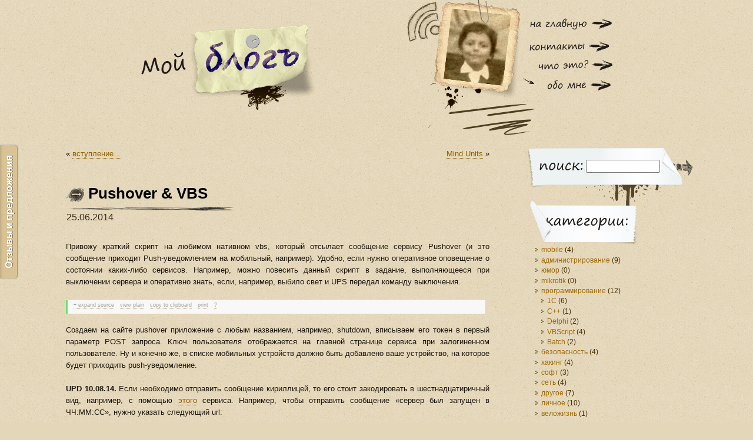

--- FILE ---
content_type: text/html; charset=UTF-8
request_url: https://stranichko.org.ua/blog/programming/pushover-vbs/
body_size: 12368
content:
<!DOCTYPE html PUBLIC "-//W3C//DTD XHTML 1.0 Transitional//EN" "https://www.w3.org/TR/xhtml1/DTD/xhtml1-transitional.dtd">
<html xmlns="https://www.w3.org/1999/xhtml" lang="ru-RU">
<head profile="https://gmpg.org/xfn/11">
<meta http-equiv="Content-Type" content="text/html; charset=UTF-8" />
<meta http-equiv="X-UA-Compatible" content="IE=EmulateIE7" />
<link rel="icon" href="https://stranichko.org.ua/blog/wp-content/themes/blog/favicon.ico" type="image/x-icon" />
<link rel="shortcut icon" href="https://stranichko.org.ua/blog/wp-content/themes/blog/favicon.ico" type="image/x-icon" />
<title>Pushover &#038; VBS</title>
<script type="text/javascript" src="https://stranichko.org.ua/blog/wp-content/themes/blog/script.js"></script>
<script type="text/javascript" src="/js/main.js" language="javascript"></script>
<script type="text/javascript">
<!--
var preloadFlag = false;
var RSS, logo_02, footer_RSS, footer_email;
function preloadImages() {
	if (document.images) {
		RSS = newImage("https://stranichko.org.ua/blog/wp-content/themes/blog/images/RSS_over.gif");
		logo_02 = newImage("https://stranichko.org.ua/blog/wp-content/themes/blog/images/logo_02_over.gif");
		footer_RSS = newImage("https://stranichko.org.ua/blog/wp-content/themes/blog/images/footer_RSS_over.gif");
		footer_email = newImage("https://stranichko.org.ua/blog/wp-content/themes/blog/images/footer_email_over.gif");
		preloadFlag = true;
	}
}
// -->
</script>

<link rel="stylesheet" href="https://stranichko.org.ua/blog/wp-content/themes/blog/style.css" type="text/css" media="screen" />
<!--[if IE 6]><link rel="stylesheet" href="https://stranichko.org.ua/blog/wp-content/themes/blog/style.ie6.css" type="text/css" media="screen" /><![endif]-->
<!--[if IE 7]><link rel="stylesheet" href="https://stranichko.org.ua/blog/wp-content/themes/blog/style.ie7.css" type="text/css" media="screen" /><![endif]-->
<link rel="alternate" type="application/rss+xml" title="RSS-лента блогъ" href="https://stranichko.org.ua/blog/feed/" />
<link rel="alternate" type="application/atom+xml" title="Atom-лента блогъ" href="https://stranichko.org.ua/blog/feed/atom/" /> 
<link rel="pingback" href="https://stranichko.org.ua/blog/xmlrpc.php" />
<meta name='robots' content='max-image-preview:large' />
	<style>img:is([sizes="auto" i], [sizes^="auto," i]) { contain-intrinsic-size: 3000px 1500px }</style>
	<script type="text/javascript">
/* <![CDATA[ */
window._wpemojiSettings = {"baseUrl":"https:\/\/s.w.org\/images\/core\/emoji\/16.0.1\/72x72\/","ext":".png","svgUrl":"https:\/\/s.w.org\/images\/core\/emoji\/16.0.1\/svg\/","svgExt":".svg","source":{"concatemoji":"https:\/\/stranichko.org.ua\/blog\/wp-includes\/js\/wp-emoji-release.min.js?ver=6.8.3"}};
/*! This file is auto-generated */
!function(s,n){var o,i,e;function c(e){try{var t={supportTests:e,timestamp:(new Date).valueOf()};sessionStorage.setItem(o,JSON.stringify(t))}catch(e){}}function p(e,t,n){e.clearRect(0,0,e.canvas.width,e.canvas.height),e.fillText(t,0,0);var t=new Uint32Array(e.getImageData(0,0,e.canvas.width,e.canvas.height).data),a=(e.clearRect(0,0,e.canvas.width,e.canvas.height),e.fillText(n,0,0),new Uint32Array(e.getImageData(0,0,e.canvas.width,e.canvas.height).data));return t.every(function(e,t){return e===a[t]})}function u(e,t){e.clearRect(0,0,e.canvas.width,e.canvas.height),e.fillText(t,0,0);for(var n=e.getImageData(16,16,1,1),a=0;a<n.data.length;a++)if(0!==n.data[a])return!1;return!0}function f(e,t,n,a){switch(t){case"flag":return n(e,"\ud83c\udff3\ufe0f\u200d\u26a7\ufe0f","\ud83c\udff3\ufe0f\u200b\u26a7\ufe0f")?!1:!n(e,"\ud83c\udde8\ud83c\uddf6","\ud83c\udde8\u200b\ud83c\uddf6")&&!n(e,"\ud83c\udff4\udb40\udc67\udb40\udc62\udb40\udc65\udb40\udc6e\udb40\udc67\udb40\udc7f","\ud83c\udff4\u200b\udb40\udc67\u200b\udb40\udc62\u200b\udb40\udc65\u200b\udb40\udc6e\u200b\udb40\udc67\u200b\udb40\udc7f");case"emoji":return!a(e,"\ud83e\udedf")}return!1}function g(e,t,n,a){var r="undefined"!=typeof WorkerGlobalScope&&self instanceof WorkerGlobalScope?new OffscreenCanvas(300,150):s.createElement("canvas"),o=r.getContext("2d",{willReadFrequently:!0}),i=(o.textBaseline="top",o.font="600 32px Arial",{});return e.forEach(function(e){i[e]=t(o,e,n,a)}),i}function t(e){var t=s.createElement("script");t.src=e,t.defer=!0,s.head.appendChild(t)}"undefined"!=typeof Promise&&(o="wpEmojiSettingsSupports",i=["flag","emoji"],n.supports={everything:!0,everythingExceptFlag:!0},e=new Promise(function(e){s.addEventListener("DOMContentLoaded",e,{once:!0})}),new Promise(function(t){var n=function(){try{var e=JSON.parse(sessionStorage.getItem(o));if("object"==typeof e&&"number"==typeof e.timestamp&&(new Date).valueOf()<e.timestamp+604800&&"object"==typeof e.supportTests)return e.supportTests}catch(e){}return null}();if(!n){if("undefined"!=typeof Worker&&"undefined"!=typeof OffscreenCanvas&&"undefined"!=typeof URL&&URL.createObjectURL&&"undefined"!=typeof Blob)try{var e="postMessage("+g.toString()+"("+[JSON.stringify(i),f.toString(),p.toString(),u.toString()].join(",")+"));",a=new Blob([e],{type:"text/javascript"}),r=new Worker(URL.createObjectURL(a),{name:"wpTestEmojiSupports"});return void(r.onmessage=function(e){c(n=e.data),r.terminate(),t(n)})}catch(e){}c(n=g(i,f,p,u))}t(n)}).then(function(e){for(var t in e)n.supports[t]=e[t],n.supports.everything=n.supports.everything&&n.supports[t],"flag"!==t&&(n.supports.everythingExceptFlag=n.supports.everythingExceptFlag&&n.supports[t]);n.supports.everythingExceptFlag=n.supports.everythingExceptFlag&&!n.supports.flag,n.DOMReady=!1,n.readyCallback=function(){n.DOMReady=!0}}).then(function(){return e}).then(function(){var e;n.supports.everything||(n.readyCallback(),(e=n.source||{}).concatemoji?t(e.concatemoji):e.wpemoji&&e.twemoji&&(t(e.twemoji),t(e.wpemoji)))}))}((window,document),window._wpemojiSettings);
/* ]]> */
</script>
<link rel='stylesheet' id='gdsr_style_main-css' href='https://stranichko.org.ua/blog/wp-content/plugins/gd-star-rating/css/gdsr.css.php?t=1271529786&#038;s=a05i05m20k20c05r05%2320%23121620243240%23s1pplain%23s1gplain_grunge%23t1pclassical%23t1pstarrating%23t1gstarrating_gif%23lsgcircle%23lsgflower&#038;o=off&#038;ver=1.8.8' type='text/css' media='all' />
<link rel='stylesheet' id='gdsr_style_xtra-css' href='https://stranichko.org.ua/blog/wp-content/gd-star-rating/css/rating.css?ver=1.8.8' type='text/css' media='all' />
<style id='wp-emoji-styles-inline-css' type='text/css'>

	img.wp-smiley, img.emoji {
		display: inline !important;
		border: none !important;
		box-shadow: none !important;
		height: 1em !important;
		width: 1em !important;
		margin: 0 0.07em !important;
		vertical-align: -0.1em !important;
		background: none !important;
		padding: 0 !important;
	}
</style>
<link rel='stylesheet' id='wp-block-library-css' href='https://stranichko.org.ua/blog/wp-includes/css/dist/block-library/style.min.css?ver=6.8.3' type='text/css' media='all' />
<style id='classic-theme-styles-inline-css' type='text/css'>
/*! This file is auto-generated */
.wp-block-button__link{color:#fff;background-color:#32373c;border-radius:9999px;box-shadow:none;text-decoration:none;padding:calc(.667em + 2px) calc(1.333em + 2px);font-size:1.125em}.wp-block-file__button{background:#32373c;color:#fff;text-decoration:none}
</style>
<style id='global-styles-inline-css' type='text/css'>
:root{--wp--preset--aspect-ratio--square: 1;--wp--preset--aspect-ratio--4-3: 4/3;--wp--preset--aspect-ratio--3-4: 3/4;--wp--preset--aspect-ratio--3-2: 3/2;--wp--preset--aspect-ratio--2-3: 2/3;--wp--preset--aspect-ratio--16-9: 16/9;--wp--preset--aspect-ratio--9-16: 9/16;--wp--preset--color--black: #000000;--wp--preset--color--cyan-bluish-gray: #abb8c3;--wp--preset--color--white: #ffffff;--wp--preset--color--pale-pink: #f78da7;--wp--preset--color--vivid-red: #cf2e2e;--wp--preset--color--luminous-vivid-orange: #ff6900;--wp--preset--color--luminous-vivid-amber: #fcb900;--wp--preset--color--light-green-cyan: #7bdcb5;--wp--preset--color--vivid-green-cyan: #00d084;--wp--preset--color--pale-cyan-blue: #8ed1fc;--wp--preset--color--vivid-cyan-blue: #0693e3;--wp--preset--color--vivid-purple: #9b51e0;--wp--preset--gradient--vivid-cyan-blue-to-vivid-purple: linear-gradient(135deg,rgba(6,147,227,1) 0%,rgb(155,81,224) 100%);--wp--preset--gradient--light-green-cyan-to-vivid-green-cyan: linear-gradient(135deg,rgb(122,220,180) 0%,rgb(0,208,130) 100%);--wp--preset--gradient--luminous-vivid-amber-to-luminous-vivid-orange: linear-gradient(135deg,rgba(252,185,0,1) 0%,rgba(255,105,0,1) 100%);--wp--preset--gradient--luminous-vivid-orange-to-vivid-red: linear-gradient(135deg,rgba(255,105,0,1) 0%,rgb(207,46,46) 100%);--wp--preset--gradient--very-light-gray-to-cyan-bluish-gray: linear-gradient(135deg,rgb(238,238,238) 0%,rgb(169,184,195) 100%);--wp--preset--gradient--cool-to-warm-spectrum: linear-gradient(135deg,rgb(74,234,220) 0%,rgb(151,120,209) 20%,rgb(207,42,186) 40%,rgb(238,44,130) 60%,rgb(251,105,98) 80%,rgb(254,248,76) 100%);--wp--preset--gradient--blush-light-purple: linear-gradient(135deg,rgb(255,206,236) 0%,rgb(152,150,240) 100%);--wp--preset--gradient--blush-bordeaux: linear-gradient(135deg,rgb(254,205,165) 0%,rgb(254,45,45) 50%,rgb(107,0,62) 100%);--wp--preset--gradient--luminous-dusk: linear-gradient(135deg,rgb(255,203,112) 0%,rgb(199,81,192) 50%,rgb(65,88,208) 100%);--wp--preset--gradient--pale-ocean: linear-gradient(135deg,rgb(255,245,203) 0%,rgb(182,227,212) 50%,rgb(51,167,181) 100%);--wp--preset--gradient--electric-grass: linear-gradient(135deg,rgb(202,248,128) 0%,rgb(113,206,126) 100%);--wp--preset--gradient--midnight: linear-gradient(135deg,rgb(2,3,129) 0%,rgb(40,116,252) 100%);--wp--preset--font-size--small: 13px;--wp--preset--font-size--medium: 20px;--wp--preset--font-size--large: 36px;--wp--preset--font-size--x-large: 42px;--wp--preset--spacing--20: 0.44rem;--wp--preset--spacing--30: 0.67rem;--wp--preset--spacing--40: 1rem;--wp--preset--spacing--50: 1.5rem;--wp--preset--spacing--60: 2.25rem;--wp--preset--spacing--70: 3.38rem;--wp--preset--spacing--80: 5.06rem;--wp--preset--shadow--natural: 6px 6px 9px rgba(0, 0, 0, 0.2);--wp--preset--shadow--deep: 12px 12px 50px rgba(0, 0, 0, 0.4);--wp--preset--shadow--sharp: 6px 6px 0px rgba(0, 0, 0, 0.2);--wp--preset--shadow--outlined: 6px 6px 0px -3px rgba(255, 255, 255, 1), 6px 6px rgba(0, 0, 0, 1);--wp--preset--shadow--crisp: 6px 6px 0px rgba(0, 0, 0, 1);}:where(.is-layout-flex){gap: 0.5em;}:where(.is-layout-grid){gap: 0.5em;}body .is-layout-flex{display: flex;}.is-layout-flex{flex-wrap: wrap;align-items: center;}.is-layout-flex > :is(*, div){margin: 0;}body .is-layout-grid{display: grid;}.is-layout-grid > :is(*, div){margin: 0;}:where(.wp-block-columns.is-layout-flex){gap: 2em;}:where(.wp-block-columns.is-layout-grid){gap: 2em;}:where(.wp-block-post-template.is-layout-flex){gap: 1.25em;}:where(.wp-block-post-template.is-layout-grid){gap: 1.25em;}.has-black-color{color: var(--wp--preset--color--black) !important;}.has-cyan-bluish-gray-color{color: var(--wp--preset--color--cyan-bluish-gray) !important;}.has-white-color{color: var(--wp--preset--color--white) !important;}.has-pale-pink-color{color: var(--wp--preset--color--pale-pink) !important;}.has-vivid-red-color{color: var(--wp--preset--color--vivid-red) !important;}.has-luminous-vivid-orange-color{color: var(--wp--preset--color--luminous-vivid-orange) !important;}.has-luminous-vivid-amber-color{color: var(--wp--preset--color--luminous-vivid-amber) !important;}.has-light-green-cyan-color{color: var(--wp--preset--color--light-green-cyan) !important;}.has-vivid-green-cyan-color{color: var(--wp--preset--color--vivid-green-cyan) !important;}.has-pale-cyan-blue-color{color: var(--wp--preset--color--pale-cyan-blue) !important;}.has-vivid-cyan-blue-color{color: var(--wp--preset--color--vivid-cyan-blue) !important;}.has-vivid-purple-color{color: var(--wp--preset--color--vivid-purple) !important;}.has-black-background-color{background-color: var(--wp--preset--color--black) !important;}.has-cyan-bluish-gray-background-color{background-color: var(--wp--preset--color--cyan-bluish-gray) !important;}.has-white-background-color{background-color: var(--wp--preset--color--white) !important;}.has-pale-pink-background-color{background-color: var(--wp--preset--color--pale-pink) !important;}.has-vivid-red-background-color{background-color: var(--wp--preset--color--vivid-red) !important;}.has-luminous-vivid-orange-background-color{background-color: var(--wp--preset--color--luminous-vivid-orange) !important;}.has-luminous-vivid-amber-background-color{background-color: var(--wp--preset--color--luminous-vivid-amber) !important;}.has-light-green-cyan-background-color{background-color: var(--wp--preset--color--light-green-cyan) !important;}.has-vivid-green-cyan-background-color{background-color: var(--wp--preset--color--vivid-green-cyan) !important;}.has-pale-cyan-blue-background-color{background-color: var(--wp--preset--color--pale-cyan-blue) !important;}.has-vivid-cyan-blue-background-color{background-color: var(--wp--preset--color--vivid-cyan-blue) !important;}.has-vivid-purple-background-color{background-color: var(--wp--preset--color--vivid-purple) !important;}.has-black-border-color{border-color: var(--wp--preset--color--black) !important;}.has-cyan-bluish-gray-border-color{border-color: var(--wp--preset--color--cyan-bluish-gray) !important;}.has-white-border-color{border-color: var(--wp--preset--color--white) !important;}.has-pale-pink-border-color{border-color: var(--wp--preset--color--pale-pink) !important;}.has-vivid-red-border-color{border-color: var(--wp--preset--color--vivid-red) !important;}.has-luminous-vivid-orange-border-color{border-color: var(--wp--preset--color--luminous-vivid-orange) !important;}.has-luminous-vivid-amber-border-color{border-color: var(--wp--preset--color--luminous-vivid-amber) !important;}.has-light-green-cyan-border-color{border-color: var(--wp--preset--color--light-green-cyan) !important;}.has-vivid-green-cyan-border-color{border-color: var(--wp--preset--color--vivid-green-cyan) !important;}.has-pale-cyan-blue-border-color{border-color: var(--wp--preset--color--pale-cyan-blue) !important;}.has-vivid-cyan-blue-border-color{border-color: var(--wp--preset--color--vivid-cyan-blue) !important;}.has-vivid-purple-border-color{border-color: var(--wp--preset--color--vivid-purple) !important;}.has-vivid-cyan-blue-to-vivid-purple-gradient-background{background: var(--wp--preset--gradient--vivid-cyan-blue-to-vivid-purple) !important;}.has-light-green-cyan-to-vivid-green-cyan-gradient-background{background: var(--wp--preset--gradient--light-green-cyan-to-vivid-green-cyan) !important;}.has-luminous-vivid-amber-to-luminous-vivid-orange-gradient-background{background: var(--wp--preset--gradient--luminous-vivid-amber-to-luminous-vivid-orange) !important;}.has-luminous-vivid-orange-to-vivid-red-gradient-background{background: var(--wp--preset--gradient--luminous-vivid-orange-to-vivid-red) !important;}.has-very-light-gray-to-cyan-bluish-gray-gradient-background{background: var(--wp--preset--gradient--very-light-gray-to-cyan-bluish-gray) !important;}.has-cool-to-warm-spectrum-gradient-background{background: var(--wp--preset--gradient--cool-to-warm-spectrum) !important;}.has-blush-light-purple-gradient-background{background: var(--wp--preset--gradient--blush-light-purple) !important;}.has-blush-bordeaux-gradient-background{background: var(--wp--preset--gradient--blush-bordeaux) !important;}.has-luminous-dusk-gradient-background{background: var(--wp--preset--gradient--luminous-dusk) !important;}.has-pale-ocean-gradient-background{background: var(--wp--preset--gradient--pale-ocean) !important;}.has-electric-grass-gradient-background{background: var(--wp--preset--gradient--electric-grass) !important;}.has-midnight-gradient-background{background: var(--wp--preset--gradient--midnight) !important;}.has-small-font-size{font-size: var(--wp--preset--font-size--small) !important;}.has-medium-font-size{font-size: var(--wp--preset--font-size--medium) !important;}.has-large-font-size{font-size: var(--wp--preset--font-size--large) !important;}.has-x-large-font-size{font-size: var(--wp--preset--font-size--x-large) !important;}
:where(.wp-block-post-template.is-layout-flex){gap: 1.25em;}:where(.wp-block-post-template.is-layout-grid){gap: 1.25em;}
:where(.wp-block-columns.is-layout-flex){gap: 2em;}:where(.wp-block-columns.is-layout-grid){gap: 2em;}
:root :where(.wp-block-pullquote){font-size: 1.5em;line-height: 1.6;}
</style>
<link rel='stylesheet' id='wp-polls-css' href='https://stranichko.org.ua/blog/wp-content/plugins/wp-polls/polls-css.css?ver=2.75.5' type='text/css' media='all' />
<style id='wp-polls-inline-css' type='text/css'>
.wp-polls .pollbar {
	margin: 1px;
	font-size: 6px;
	line-height: 8px;
	height: 8px;
	background-image: url('https://stranichko.org.ua/blog/wp-content/plugins/wp-polls/images/default/pollbg.gif');
	border: 1px solid #c8c8c8;
}

</style>
<link rel='stylesheet' id='wp-pagenavi-css' href='https://stranichko.org.ua/blog/wp-content/plugins/wp-pagenavi/pagenavi-css.css?ver=2.70' type='text/css' media='all' />
<link rel='stylesheet' id='dlm-frontend-css' href='https://stranichko.org.ua/blog/wp-content/plugins/download-monitor/assets/css/frontend.css?ver=6.8.3' type='text/css' media='all' />
<script type="text/javascript" src="https://ajax.googleapis.com/ajax/libs/prototype/1.7.1.0/prototype.js?ver=1.7.1" id="prototype-js"></script>
<script type="text/javascript" src="https://ajax.googleapis.com/ajax/libs/scriptaculous/1.9.0/scriptaculous.js?ver=1.9.0" id="scriptaculous-root-js"></script>
<script type="text/javascript" src="https://ajax.googleapis.com/ajax/libs/scriptaculous/1.9.0/effects.js?ver=1.9.0" id="scriptaculous-effects-js"></script>
<script type="text/javascript" src="https://stranichko.org.ua/blog/wp-content/plugins/lightbox-2/lightbox.js?ver=1.8" id="lightbox-js"></script>
<script type="text/javascript" src="https://stranichko.org.ua/blog/wp-includes/js/swfobject.js?ver=2.2-20120417" id="swfobject-js"></script>
<script type="text/javascript" src="https://stranichko.org.ua/blog/wp-includes/js/jquery/jquery.min.js?ver=3.7.1" id="jquery-core-js"></script>
<script type="text/javascript" src="https://stranichko.org.ua/blog/wp-includes/js/jquery/jquery-migrate.min.js?ver=3.4.1" id="jquery-migrate-js"></script>
<script type="text/javascript" src="https://stranichko.org.ua/blog/wp-content/plugins/gd-star-rating/js/gdsr.js?ver=1.8.8" id="gdsr_script-js"></script>
<link rel="https://api.w.org/" href="https://stranichko.org.ua/blog/wp-json/" /><link rel="alternate" title="JSON" type="application/json" href="https://stranichko.org.ua/blog/wp-json/wp/v2/posts/1209" /><link rel="EditURI" type="application/rsd+xml" title="RSD" href="https://stranichko.org.ua/blog/xmlrpc.php?rsd" />
<meta name="generator" content="WordPress 6.8.3" />
<link rel='shortlink' href='https://stranichko.org.ua/blog/?p=1209' />
<link rel="alternate" title="oEmbed (JSON)" type="application/json+oembed" href="https://stranichko.org.ua/blog/wp-json/oembed/1.0/embed?url=https%3A%2F%2Fstranichko.org.ua%2Fblog%2Fprogramming%2Fpushover-vbs%2F" />
<link rel="alternate" title="oEmbed (XML)" type="text/xml+oembed" href="https://stranichko.org.ua/blog/wp-json/oembed/1.0/embed?url=https%3A%2F%2Fstranichko.org.ua%2Fblog%2Fprogramming%2Fpushover-vbs%2F&#038;format=xml" />
<script type="text/javascript">
//<![CDATA[
var gdsr_cnst_nonce = "1d498d0261";
var gdsr_cnst_ajax = "https://stranichko.org.ua/blog/wp-content/plugins/gd-star-rating/ajax.php";
var gdsr_cnst_button = 1;
var gdsr_cnst_cache = 0;
// ]]>
</script>
<!--[if IE]><style type="text/css">.ratemulti .starsbar .gdcurrent { -ms-filter:"progid:DXImageTransform.Microsoft.Alpha(Opacity=70)"; filter: alpha(opacity=70); }</style><![endif]-->
	<link href="https://stranichko.org.ua/blog/wp-content/plugins/google-syntax-highlighter/Styles/SyntaxHighlighter.css" type="text/css" rel="stylesheet" />
	<script type="text/javascript" src="https://stranichko.org.ua/blog/wp-content/plugins/highlight/highlight.pack.js"></script>
<script type="text/javascript">hljs.initHighlightingOnLoad();</script>
<link rel="stylesheet" href="https://stranichko.org.ua/blog/wp-content/plugins/highlight/styles/default.css" />

	<!-- begin lightbox scripts -->
	<script type="text/javascript">
    //<![CDATA[
    document.write('<link rel="stylesheet" href="https://stranichko.org.ua/blog/wp-content/plugins/lightbox-2/Themes/Dark Grey/lightbox.css" type="text/css" media="screen" />');
    //]]>
    </script>
	<!-- end lightbox scripts -->
<link rel="stylesheet" href="https://stranichko.org.ua/blog/wp-content/plugins/stream-video-player/responsive.css?ver=" type="text/css" media="all" /><style data-context="foundation-flickity-css">/*! Flickity v2.0.2
http://flickity.metafizzy.co
---------------------------------------------- */.flickity-enabled{position:relative}.flickity-enabled:focus{outline:0}.flickity-viewport{overflow:hidden;position:relative;height:100%}.flickity-slider{position:absolute;width:100%;height:100%}.flickity-enabled.is-draggable{-webkit-tap-highlight-color:transparent;tap-highlight-color:transparent;-webkit-user-select:none;-moz-user-select:none;-ms-user-select:none;user-select:none}.flickity-enabled.is-draggable .flickity-viewport{cursor:move;cursor:-webkit-grab;cursor:grab}.flickity-enabled.is-draggable .flickity-viewport.is-pointer-down{cursor:-webkit-grabbing;cursor:grabbing}.flickity-prev-next-button{position:absolute;top:50%;width:44px;height:44px;border:none;border-radius:50%;background:#fff;background:hsla(0,0%,100%,.75);cursor:pointer;-webkit-transform:translateY(-50%);transform:translateY(-50%)}.flickity-prev-next-button:hover{background:#fff}.flickity-prev-next-button:focus{outline:0;box-shadow:0 0 0 5px #09f}.flickity-prev-next-button:active{opacity:.6}.flickity-prev-next-button.previous{left:10px}.flickity-prev-next-button.next{right:10px}.flickity-rtl .flickity-prev-next-button.previous{left:auto;right:10px}.flickity-rtl .flickity-prev-next-button.next{right:auto;left:10px}.flickity-prev-next-button:disabled{opacity:.3;cursor:auto}.flickity-prev-next-button svg{position:absolute;left:20%;top:20%;width:60%;height:60%}.flickity-prev-next-button .arrow{fill:#333}.flickity-page-dots{position:absolute;width:100%;bottom:-25px;padding:0;margin:0;list-style:none;text-align:center;line-height:1}.flickity-rtl .flickity-page-dots{direction:rtl}.flickity-page-dots .dot{display:inline-block;width:10px;height:10px;margin:0 8px;background:#333;border-radius:50%;opacity:.25;cursor:pointer}.flickity-page-dots .dot.is-selected{opacity:1}</style><style data-context="foundation-slideout-css">.slideout-menu{position:fixed;left:0;top:0;bottom:0;right:auto;z-index:0;width:256px;overflow-y:auto;-webkit-overflow-scrolling:touch;display:none}.slideout-menu.pushit-right{left:auto;right:0}.slideout-panel{position:relative;z-index:1;will-change:transform}.slideout-open,.slideout-open .slideout-panel,.slideout-open body{overflow:hidden}.slideout-open .slideout-menu{display:block}.pushit{display:none}</style><style type="text/css">.broken_link, a.broken_link {
	text-decoration: line-through;
}</style><link rel="amphtml" href="https://stranichko.org.ua/blog/programming/pushover-vbs/amp/"><style>.ios7.web-app-mode.has-fixed header{ background-color: rgba(3,122,221,.88);}</style>
<!--[if lte IE 7]>
  <script src="https://stranichko.org.ua/blog/wp-content/themes/blog/DD_belatedPNG_0.0.8a-min.js"></script>
  <script>
    DD_belatedPNG.fix('#competition_paperClip');
  </script>  
<![endif]-->

<script type="text/javascript">
    var reformalOptions = {
        project_id: 13935,
        project_host: "feedback.stranichko.org.ua",
        tab_orientation: "left",
        tab_indent: "50%",
        tab_bg_color: "#d9c396",
        tab_border_color: "#FFFFFF",
        tab_image_url: "https://tab.reformal.ru/T9GC0LfRi9Cy0Ysg0Lgg0L%252FRgNC10LTQu9C%252B0LbQtdC90LjRjw==/FFFFFF/4bfb34d91c8d7fb481972ca3c84aec38/left/0/tab.png",
        tab_border_width: 0
    };
    
    (function() {
        var script = document.createElement('script');
        script.type = 'text/javascript'; script.async = true;
        script.src = ('https:' == document.location.protocol ? 'https://' : 'http://') + 'media.reformal.ru/widgets/v3/reformal.js';
        document.getElementsByTagName('head')[0].appendChild(script);
    })();
</script><noscript><a href="https://reformal.ru"><img src="https://media.reformal.ru/reformal.png" /></a><a href="https://feedback.stranichko.org.ua">Oтзывы и предложения для stranichko.org.ua</a></noscript>

<!-- Global site tag (gtag.js) - Google Analytics -->
<script async src="https://www.googletagmanager.com/gtag/js?id=UA-12706778-2"></script>
<script>
  window.dataLayer = window.dataLayer || [];
  function gtag(){dataLayer.push(arguments);}
  gtag('js', new Date());

  gtag('config', 'UA-12706778-2');
</script>

</head>
<body onload="preloadImages();">
<div id="art-main">
<div class="art-Sheet">
    <div class="art-Sheet-body">
  <div id="header">
  	<div id="RSS">
  		<a href="/blog/feed/"
  			onmouseover="changeImages('RSS', 'https://stranichko.org.ua/blog/wp-content/themes/blog/images/RSS_over.gif'); return true;"
  			onmouseout="changeImages('RSS', 'https://stranichko.org.ua/blog/wp-content/themes/blog/images/RSS.gif'); return true;"
  			onmousedown="changeImages('RSS', 'https://stranichko.org.ua/blog/wp-content/themes/blog/images/RSS_over.gif'); return true;"
  			onmouseup="changeImages('RSS', 'https://stranichko.org.ua/blog/wp-content/themes/blog/images/RSS_over.gif'); return true;">
  			<img name="RSS" src="https://stranichko.org.ua/blog/wp-content/themes/blog/images/RSS.gif" width="57" height="80" border="0" alt="RSS" /></a>
  	</div>
  
  	<div id="logo-01"></div>
  	<div id="logo-02">
  		<a href="/blog/"
  			onmouseover="changeImages('logo_02', 'https://stranichko.org.ua/blog/wp-content/themes/blog/images/logo_02_over.gif'); return true;"
  			onmouseout="changeImages('logo_02', 'https://stranichko.org.ua/blog/wp-content/themes/blog/images/logo_02.gif'); return true;"
  			onmousedown="changeImages('logo_02', 'https://stranichko.org.ua/blog/wp-content/themes/blog/images/logo_02_over.gif'); return true;"
  			onmouseup="changeImages('logo_02', 'https://stranichko.org.ua/blog/wp-content/themes/blog/images/logo_02_over.gif'); return true;">
  			<img name="logo_02" src="https://stranichko.org.ua/blog/wp-content/themes/blog/images/logo_02.gif" width="213" height="148" border="0" alt="мой блогъ" /></a>
  	</div>
  
  	<div id="head1"></div>
  	<div id="head2">
  		<a href="/photoalbum">
  			<img name="head2" src="https://stranichko.org.ua/blog/wp-content/themes/blog/images/head2.jpg" width="137" height="162" border="0" alt="" /></a>
  	</div>
  	<div id="head3"></div>
  	<div id="head4"></div>
  	<div id="head5"></div>
  	<div id="head6"></div>
  
  	<div id="menu-01">
  		<a href="/">
  			<img name="menu_01" src="https://stranichko.org.ua/blog/wp-content/themes/blog/images/menu_01.gif" width="140" height="21" border="0" alt="на главную" /></a>
  	</div>
  	<div id="menu-02">
  		<a href="/contacts">
  			<img name="menu_02" src="https://stranichko.org.ua/blog/wp-content/themes/blog/images/menu_02.gif" width="137" height="18" border="0" alt="контакты" /></a>
  	</div>
  	<div id="menu-03">
  		<a href="/whatisit">
  			<img name="menu_03" src="https://stranichko.org.ua/blog/wp-content/themes/blog/images/menu_03.gif" width="126" height="18" border="0" alt="что это?" /></a>
  	</div>
  	<div id="menu-04">
  		<a href="/about">
  			<img name="menu_04" src="https://stranichko.org.ua/blog/wp-content/themes/blog/images/menu_04.gif" width="108" height="18" border="0" alt="обо мне" /></a>
  	</div>
	</div>
</div>
<div class="art-contentLayout">
<div class="art-content">

<div class="art-Post">
    <div class="art-Post-body">
<div class="art-Post-inner art-article">

<div class="art-PostContent">

<div class="navigation">
	<div class="alignleft">&laquo; <a href="https://stranichko.org.ua/blog/bicycle/introduction/" rel="prev">вступление&#8230;</a></div>
	<div class="alignright"><a href="https://stranichko.org.ua/blog/private/mind-units/" rel="next">Mind Units</a> &raquo;</div>
</div>

</div>
<div class="cleared"></div>


</div>

		<div class="cleared"></div>
    </div>
</div>

<div class="art-Post">
    <div class="art-Post-body">
<div class="art-Post-inner art-article">
<h2 class="art-PostHeader">
  <img src="https://stranichko.org.ua/blog/wp-content/themes/blog/images/PostHeaderIcon.png" width="31" height="25" alt="" />
<a href="https://stranichko.org.ua/blog/programming/pushover-vbs/" rel="bookmark" title="Постоянная ссылка на Pushover &#038; VBS">
Pushover &#038; VBS</a>
</h2>
<div class="post_header"></div><div class="art-PostHeaderIcons art-metadata-icons">
25.06.2014
</div>
<div class="art-PostContent_margin">

          <p style="text-align: justify; text-indent:0;">Привожу краткий скрипт на любимом нативном vbs, который отсылает сообщение сервису Pushover (и это сообщение приходит Push-уведомлением на мобильный, например). Удобно, если нужно оперативное оповещение о состоянии каких-либо сервисов. Например, можно повесить данный скрипт в задание, выполняющееся при выключении сервера и оперативно знать, если, например, выбило свет и UPS передал команду выключения.</p>
<pre name="code" class="vb:collapse">
set xmlhttp = CreateObject("Microsoft.XMLHTTP")
  
url = "https://api.pushover.net/1/messages.json?token=[токен приложения Pushover]&user=[ключ пользователя]&message=[текст сообщения]"
xmlhttp.open "POST", url, false
xmlhttp.send()
</pre>
<p style="text-align: justify; text-indent:0;">Создаем на сайте pushover приложение с любым названием, например, shutdown, вписываем его токен в первый параметр POST запроса. Ключ пользователя отображается на главной странице сервиса при залогиненном пользователе. Ну и конечно же, в списке мобильных устройств должно быть добавлено ваше устройство, на которое будет приходить push-уведомление.</p>
<p style="text-align: justify; text-indent:0;"><strong>UPD 10.08.14.</strong> Если необходимо отправить сообщение кириллицей, то его стоит закодировать в шестнадцатиричный вид, например, с помощью <a href="http://www.design-sites.ru/utility/url-encoding.php">этого</a> сервиса. Например, чтобы отправить сообщение &#171;сервер был запущен в ЧЧ:ММ:СС&#187;, нужно указать следующий url:</p>
<pre name="code" class="vb:collapse">
  url = "https://api.pushover.net/1/messages.json?token=[токен приложения Pushover]&user=[ключ пользователя]&message=%D1%81%D0%B5%D1%80%D0%B2%D0%B5%D1%80%20%D0%B1%D1%8B%D0%BB%20%D0%B7%D0%B0%D0%BF%D1%83%D1%89%D0%B5%D0%BD%20%D0%B2%20" & Hour(Now()) & "%3A" & Minute(Now()) & "%3A" & Second(Now())
</pre>
<div style="display: none">VN:F [1.8.8_1072]</div><div class="ratingblock "><div class="ratingheader "><div style="width:100%; margin-top:30px; border-top:1px dotted black;"></div></div><div class="ratingstars "><div id="article_rater_1209" class="ratepost gdsr-plain_grunge gdsr-size-20"><div class="starsbar gdsr-size-20"><div class="gdouter gdheight"><div id="gdr_vote_a1209" style="width: 100px;" class="gdinner gdheight"></div><div id="gdr_stars_a1209" class="gdsr_rating_as"><a id="gdsrX1209X5X0XaXarticle_rater_1209Xarticle_loader_1209X10X20" title="5 / 5" class="s5" rel="nofollow"></a><a id="gdsrX1209X4X0XaXarticle_rater_1209Xarticle_loader_1209X10X20" title="4 / 5" class="s4" rel="nofollow"></a><a id="gdsrX1209X3X0XaXarticle_rater_1209Xarticle_loader_1209X10X20" title="3 / 5" class="s3" rel="nofollow"></a><a id="gdsrX1209X2X0XaXarticle_rater_1209Xarticle_loader_1209X10X20" title="2 / 5" class="s2" rel="nofollow"></a><a id="gdsrX1209X1X0XaXarticle_rater_1209Xarticle_loader_1209X10X20" title="1 / 5" class="s1" rel="nofollow"></a></div></div></div></div><div id="article_loader_1209" style="display: none; width: 100px " class="ratingloaderarticle"><div class="loader circle " style="height: 20px"><div class="loaderinner">обождите...</div></div></div></div><div class="ratingtext "><div id="gdr_text_a1209">Rating: 5.0/<strong>5</strong> (4 votes cast)</div></div></div><span class="hreview-aggregate" style="display: none !important;"><span class="item"><span class="fn">Pushover & VBS</span></span><span class="rating"><span class="average">5.0</span><span class="best">5</span><span class="count">4</span><span class="summary"></span></span></span>                  
</div>
<div class="cleared"></div>
<div class="art-PostFooterIcons art-metadata-icons">
Рубрика: <a href="https://stranichko.org.ua/blog/category/mobile/" rel="category tag">mobile</a>, <a href="https://stranichko.org.ua/blog/category/programming/vbscript/" rel="category tag">VBScript</a>, <a href="https://stranichko.org.ua/blog/category/administration/" rel="category tag">администрирование</a>, <a href="https://stranichko.org.ua/blog/category/programming/" rel="category tag">программирование</a>, <a href="https://stranichko.org.ua/blog/category/network/" rel="category tag">сеть</a>
</div>

</div>

    <div class="view">6&nbsp;678 просмотров</div>

		<div class="cleared"></div>
    </div>
</div>


<!-- You can start editing here. -->


			<!-- If comments are closed. -->
		<div class="art-Post">
                <div class="art-Post-body">
            <div class="art-Post-inner art-article">
            
<div class="art-PostContent">
            
            <p class="nocomments">Комментарии запрещены.</p>

            </div>
            <div class="cleared"></div>
            

            </div>
            
            		<div class="cleared"></div>
                </div>
            </div>
            
            


</div>
<div class="art-sidebar1">      

  <div class="widget_search">
    <div class="art-BlockContent">
      <div class="art-BlockContent-tl"></div>
      <div class="art-BlockContent-tr"></div>
      <div class="art-BlockContent-bl"></div>
      <div class="art-BlockContent-br"></div>
      <div class="art-BlockContent-tc"></div>
      <div class="art-BlockContent-bc"></div>
      <div class="art-BlockContent-cl"></div>
      <div class="art-BlockContent-cr"></div>
      <div class="art-BlockContent-cc"></div>
      <div class="art-BlockContent-body">
      <div id="search-01"></div><div id="search-02"></div>
      
        <form action="/blog/" name="searchform" method="get">
        <div class="search_field"><input type="text" style="width: 69%; font-size: 12pt;" name="s" value=""></div>
        <input width="39" type="submit" height="28" value="" name="search" id="search-button">
        </form>
      </div>
    </div>
  </div>

<div class="w_widget_mycategoryorder"></div><div id="mycategoryorder-3" class="widget widget_mycategoryorder"><div class="art-Block">
    <div class="art-Block-body">
<div class="art-BlockContent">
    <div class="art-BlockContent-tl"></div>
    <div class="art-BlockContent-tr"></div>
    <div class="art-BlockContent-bl"></div>
    <div class="art-BlockContent-br"></div>
    <div class="art-BlockContent-tc"></div>
    <div class="art-BlockContent-bc"></div>
    <div class="art-BlockContent-cl"></div>
    <div class="art-BlockContent-cr"></div>
    <div class="art-BlockContent-cc"></div>
    <div class="art-BlockContent-body">
    <style>
    	.w_widget_categories_my_categories {
    	background: url(https://stranichko.org.ua/blog/wp-content/themes/blog/images/categories.gif);
    	width:185px;
    	height:75px;
    	margin-left:-11px;
    	margin-top:-14px;
      clear:both;
      }
    </style>
    <div class="w_widget_categories_my_categories"></div>
		<ul>
			<li class="cat-item cat-item-26"><a href="https://stranichko.org.ua/blog/category/mobile/">mobile</a> (4)
</li>
	<li class="cat-item cat-item-31"><a href="https://stranichko.org.ua/blog/category/administration/">администрирование</a> (9)
</li>
	<li class="cat-item cat-item-35"><a href="https://stranichko.org.ua/blog/category/humor/">юмор</a> (0)
</li>
	<li class="cat-item cat-item-36"><a href="https://stranichko.org.ua/blog/category/mikrotik/">mikrotik</a> (0)
</li>
	<li class="cat-item cat-item-3"><a href="https://stranichko.org.ua/blog/category/programming/">программирование</a> (12)
<ul class='children'>
	<li class="cat-item cat-item-7"><a href="https://stranichko.org.ua/blog/category/programming/1c/">1С</a> (6)
</li>
	<li class="cat-item cat-item-22"><a href="https://stranichko.org.ua/blog/category/programming/cpp/">C++</a> (1)
</li>
	<li class="cat-item cat-item-4"><a href="https://stranichko.org.ua/blog/category/programming/delphi/">Delphi</a> (2)
</li>
	<li class="cat-item cat-item-5"><a href="https://stranichko.org.ua/blog/category/programming/vbscript/">VBScript</a> (4)
</li>
	<li class="cat-item cat-item-6"><a href="https://stranichko.org.ua/blog/category/programming/batch/">Batch</a> (2)
</li>
</ul>
</li>
	<li class="cat-item cat-item-15"><a href="https://stranichko.org.ua/blog/category/security/">безопасность</a> (4)
</li>
	<li class="cat-item cat-item-16"><a href="https://stranichko.org.ua/blog/category/hacking/">хакинг</a> (4)
</li>
	<li class="cat-item cat-item-17"><a href="https://stranichko.org.ua/blog/category/soft/">софт</a> (3)
</li>
	<li class="cat-item cat-item-20"><a href="https://stranichko.org.ua/blog/category/network/">сеть</a> (4)
</li>
	<li class="cat-item cat-item-1"><a href="https://stranichko.org.ua/blog/category/other/">другое</a> (7)
</li>
	<li class="cat-item cat-item-18"><a href="https://stranichko.org.ua/blog/category/private/" title="личный подблог">личное</a> (10)
</li>
	<li class="cat-item cat-item-19"><a href="https://stranichko.org.ua/blog/category/bicycle/">веложизнь</a> (1)
</li>
		</ul>
		
		<div class="cleared"></div>
    </div>
</div>

		<div class="cleared"></div>
    </div>
</div>
</div><div class="w_widget_archive"></div><div id="archives-3" class="widget widget_archive"><div class="art-Block">
    <div class="art-Block-body">
<div class="art-BlockContent">
    <div class="art-BlockContent-tl"></div>
    <div class="art-BlockContent-tr"></div>
    <div class="art-BlockContent-bl"></div>
    <div class="art-BlockContent-br"></div>
    <div class="art-BlockContent-tc"></div>
    <div class="art-BlockContent-bc"></div>
    <div class="art-BlockContent-cl"></div>
    <div class="art-BlockContent-cr"></div>
    <div class="art-BlockContent-cc"></div>
    <div class="art-BlockContent-body">

			<ul>
					<li><a href='https://stranichko.org.ua/blog/2017/05/'>Май 2017</a>&nbsp;(1)</li>
	<li><a href='https://stranichko.org.ua/blog/2016/02/'>Февраль 2016</a>&nbsp;(1)</li>
	<li><a href='https://stranichko.org.ua/blog/2014/09/'>Сентябрь 2014</a>&nbsp;(1)</li>
	<li><a href='https://stranichko.org.ua/blog/2014/08/'>Август 2014</a>&nbsp;(2)</li>
	<li><a href='https://stranichko.org.ua/blog/2014/06/'>Июнь 2014</a>&nbsp;(1)</li>
	<li><a href='https://stranichko.org.ua/blog/2013/05/'>Май 2013</a>&nbsp;(1)</li>
	<li><a href='https://stranichko.org.ua/blog/2013/01/'>Январь 2013</a>&nbsp;(1)</li>
	<li><a href='https://stranichko.org.ua/blog/2012/12/'>Декабрь 2012</a>&nbsp;(1)</li>
	<li><a href='https://stranichko.org.ua/blog/2012/09/'>Сентябрь 2012</a>&nbsp;(1)</li>
	<li><a href='https://stranichko.org.ua/blog/2012/08/'>Август 2012</a>&nbsp;(1)</li>
	<li><a href='https://stranichko.org.ua/blog/2012/07/'>Июль 2012</a>&nbsp;(1)</li>
	<li><a href='https://stranichko.org.ua/blog/2012/04/'>Апрель 2012</a>&nbsp;(1)</li>
	<li><a href='https://stranichko.org.ua/blog/2012/03/'>Март 2012</a>&nbsp;(1)</li>
	<li><a href='https://stranichko.org.ua/blog/2011/11/'>Ноябрь 2011</a>&nbsp;(3)</li>
	<li><a href='https://stranichko.org.ua/blog/2011/10/'>Октябрь 2011</a>&nbsp;(2)</li>
	<li><a href='https://stranichko.org.ua/blog/2011/06/'>Июнь 2011</a>&nbsp;(1)</li>
	<li><a href='https://stranichko.org.ua/blog/2011/05/'>Май 2011</a>&nbsp;(1)</li>
	<li><a href='https://stranichko.org.ua/blog/2011/04/'>Апрель 2011</a>&nbsp;(1)</li>
	<li><a href='https://stranichko.org.ua/blog/2011/03/'>Март 2011</a>&nbsp;(7)</li>
	<li><a href='https://stranichko.org.ua/blog/2011/02/'>Февраль 2011</a>&nbsp;(4)</li>
	<li><a href='https://stranichko.org.ua/blog/2010/12/'>Декабрь 2010</a>&nbsp;(2)</li>
	<li><a href='https://stranichko.org.ua/blog/2010/11/'>Ноябрь 2010</a>&nbsp;(1)</li>
	<li><a href='https://stranichko.org.ua/blog/2010/07/'>Июль 2010</a>&nbsp;(1)</li>
	<li><a href='https://stranichko.org.ua/blog/2010/06/'>Июнь 2010</a>&nbsp;(4)</li>
	<li><a href='https://stranichko.org.ua/blog/2010/05/'>Май 2010</a>&nbsp;(1)</li>
	<li><a href='https://stranichko.org.ua/blog/2010/04/'>Апрель 2010</a>&nbsp;(2)</li>
	<li><a href='https://stranichko.org.ua/blog/2010/03/'>Март 2010</a>&nbsp;(4)</li>
			</ul>

			
		<div class="cleared"></div>
    </div>
</div>

		<div class="cleared"></div>
    </div>
</div>
</div><div class="w_widget_links"></div><div id="linkcat-2" class="widget widget_links"><div class="art-Block">
    <div class="art-Block-body">
<div class="art-BlockContent">
    <div class="art-BlockContent-tl"></div>
    <div class="art-BlockContent-tr"></div>
    <div class="art-BlockContent-bl"></div>
    <div class="art-BlockContent-br"></div>
    <div class="art-BlockContent-tc"></div>
    <div class="art-BlockContent-bc"></div>
    <div class="art-BlockContent-cl"></div>
    <div class="art-BlockContent-cr"></div>
    <div class="art-BlockContent-cc"></div>
    <div class="art-BlockContent-body">

	<ul class='xoxo blogroll'>
<li><a href="https://tetradkina.blogspot.com/" rel="friend met" target="_blank">Chick-chick и поехали!</a></li>

	</ul>

		<div class="cleared"></div>
    </div>
</div>

		<div class="cleared"></div>
    </div>
</div>
</div>
</div>
</div>
<div class="cleared"></div>

</div></div>
	<div id="afooter">
  	<div id="footer-RSS">
  		<a href="/blog/feed/"
  			onmouseover="changeImages('footer_RSS', 'https://stranichko.org.ua/blog/wp-content/themes/blog/images/footer_RSS_over.gif'); return true;"
  			onmouseout="changeImages('footer_RSS', 'https://stranichko.org.ua/blog/wp-content/themes/blog/images/footer_RSS.gif'); return true;"
  			onmousedown="changeImages('footer_RSS', 'https://stranichko.org.ua/blog/wp-content/themes/blog/images/footer_RSS_over.gif'); return true;"
  			onmouseup="changeImages('footer_RSS', 'https://stranichko.org.ua/blog/wp-content/themes/blog/images/footer_RSS_over.gif'); return true;">
  			<img name="footer_RSS" src="https://stranichko.org.ua/blog/wp-content/themes/blog/images/footer_RSS.gif" width="75" height="49" border="0" alt="RSS" /></a>
  	</div>
  	<div id="footer-email">
  		<a href="/cdn-cgi/l/email-protection#375e5951587744434556595e545f5c5819584550194256" onmouseover="changeImages('footer_email', 'https://stranichko.org.ua/blog/wp-content/themes/blog/images/footer_email_over.gif'); return true;" onmouseout="changeImages('footer_email', 'https://stranichko.org.ua/blog/wp-content/themes/blog/images/footer_email.gif'); return true;" onmousedown="changeImages('footer_email', 'https://stranichko.org.ua/blog/wp-content/themes/blog/images/footer_email_over.gif'); return true;" onmouseup="changeImages('footer_email', 'https://stranichko.org.ua/blog/wp-content/themes/blog/images/footer_email_over.gif'); return true;">
  			<img name="footer_email" src="https://stranichko.org.ua/blog/wp-content/themes/blog/images/footer_email.gif" width="75" height="42" border="0" alt="написать мне письмо" /></a>
  	</div>
  	<div id="foot"></div>
  	<div id="footer-01"></div>
  	<div id="foot029"></div>
  	<div id="foot030"></div>
  	<div id="foot031"></div>
  	<div id="foot032"></div>
    <div id="footer_copyright">Powered by <a href="https://wordpress.org/">WordPress</a>.</div>

    <!--<div id="competition">
      <a href="https://www.web-resurs.ru/konkurs/" target="_blank"><img src="https://www.web-resurs.ru/img/konkurs.gif" alt="конкурс сайтов" title="конкурс сайтов"/></a>
    </div>
    <div id="competition_paperClip"></div>-->
    
    <div id="LiveInternet">
      <!--LiveInternet counter--><script data-cfasync="false" src="/cdn-cgi/scripts/5c5dd728/cloudflare-static/email-decode.min.js"></script><script type="text/javascript"><!--
      document.write("<a href='https://www.liveinternet.ru/click' "+
      "target=_blank><img src='//counter.yadro.ru/hit?t25.5;r"+
      escape(document.referrer)+((typeof(screen)=="undefined")?"":
      ";s"+screen.width+"*"+screen.height+"*"+(screen.colorDepth?
      screen.colorDepth:screen.pixelDepth))+";u"+escape(document.URL)+
      ";"+Math.random()+
      "' alt='' title='LiveInternet: показано число посетителей за"+
      " сегодня' "+
      "border='0' width='88' height='15'><\/a>")
      //--></script><!--/LiveInternet-->
  	</div>
  	<div id="SpyLog">
      <!--Openstat--><span id="openstat2077119"></span><script type="text/javascript">
      var openstat = { counter: 2077119, image: 5021, next: openstat, track_links: "all" }; document.write(unescape("%3Cscript%20src=%22http" +
      (("https:" == document.location.protocol) ? "s" : "") +
      "://openstat.net/cnt.js%22%20defer=%22defer%22%3E%3C/script%3E"));
      </script><!--/Openstat--> 
  	</div>
  </div>

<!-- 101 запросов. 0,116 секунд. -->
<div><script type="speculationrules">
{"prefetch":[{"source":"document","where":{"and":[{"href_matches":"\/blog\/*"},{"not":{"href_matches":["\/blog\/wp-*.php","\/blog\/wp-admin\/*","\/blog\/uploads\/*","\/blog\/wp-content\/*","\/blog\/wp-content\/plugins\/*","\/blog\/wp-content\/themes\/blog\/*","\/blog\/*\\?(.+)"]}},{"not":{"selector_matches":"a[rel~=\"nofollow\"]"}},{"not":{"selector_matches":".no-prefetch, .no-prefetch a"}}]},"eagerness":"conservative"}]}
</script>
<script class="javascript" src="https://stranichko.org.ua/blog/wp-content/plugins/google-syntax-highlighter/Scripts/shCore.js"></script>
<script class="javascript" src="https://stranichko.org.ua/blog/wp-content/plugins/google-syntax-highlighter/Scripts/shBrush1C.js"></script>
<script class="javascript" src="https://stranichko.org.ua/blog/wp-content/plugins/google-syntax-highlighter/Scripts/shBrushCSharp.js"></script>
<script class="javascript" src="https://stranichko.org.ua/blog/wp-content/plugins/google-syntax-highlighter/Scripts/shBrushPhp.js"></script>
<script class="javascript" src="https://stranichko.org.ua/blog/wp-content/plugins/google-syntax-highlighter/Scripts/shBrushJScript.js"></script>
<script class="javascript" src="https://stranichko.org.ua/blog/wp-content/plugins/google-syntax-highlighter/Scripts/shBrushJava.js"></script>
<script class="javascript" src="https://stranichko.org.ua/blog/wp-content/plugins/google-syntax-highlighter/Scripts/shBrushVb.js"></script>
<script class="javascript" src="https://stranichko.org.ua/blog/wp-content/plugins/google-syntax-highlighter/Scripts/shBrushSql.js"></script>
<script class="javascript" src="https://stranichko.org.ua/blog/wp-content/plugins/google-syntax-highlighter/Scripts/shBrushXml.js"></script>
<script class="javascript" src="https://stranichko.org.ua/blog/wp-content/plugins/google-syntax-highlighter/Scripts/shBrushDelphi.js"></script>
<script class="javascript" src="https://stranichko.org.ua/blog/wp-content/plugins/google-syntax-highlighter/Scripts/shBrushPython.js"></script>
<script class="javascript" src="https://stranichko.org.ua/blog/wp-content/plugins/google-syntax-highlighter/Scripts/shBrushRuby.js"></script>
<script class="javascript" src="https://stranichko.org.ua/blog/wp-content/plugins/google-syntax-highlighter/Scripts/shBrushCss.js"></script>
<script class="javascript" src="https://stranichko.org.ua/blog/wp-content/plugins/google-syntax-highlighter/Scripts/shBrushCpp.js"></script>
<script class="javascript">
dp.SyntaxHighlighter.ClipboardSwf = 'https://stranichko.org.ua/blog/wp-content/plugins/google-syntax-highlighter/Scripts/clipboard.swf';
dp.SyntaxHighlighter.HighlightAll('code');
</script>
<!-- Powered by WPtouch: 4.3.37 --><script type="text/javascript" id="wp-polls-js-extra">
/* <![CDATA[ */
var pollsL10n = {"ajax_url":"https:\/\/stranichko.org.ua\/blog\/wp-admin\/admin-ajax.php","text_wait":"\u0412\u0430\u0448 \u043f\u043e\u0441\u043b\u0435\u0434\u043d\u0438\u0439 \u0437\u0430\u043f\u0440\u043e\u0441 \u0435\u0449\u0435 \u043e\u0431\u0440\u0430\u0431\u0430\u0442\u044b\u0432\u0430\u0435\u0442\u0441\u044f. \u041f\u043e\u0436\u0430\u043b\u0443\u0439\u0441\u0442\u0430 \u043f\u043e\u0434\u043e\u0436\u0434\u0438\u0442\u0435 ...","text_valid":"\u041f\u043e\u0436\u0430\u043b\u0443\u0439\u0441\u0442\u0430 \u043a\u043e\u0440\u0440\u0435\u043a\u0442\u043d\u043e \u0432\u044b\u0431\u0435\u0440\u0438\u0442\u0435 \u043e\u0442\u0432\u0435\u0442.","text_multiple":"\u041c\u0430\u043a\u0441\u0438\u043c\u0430\u043b\u044c\u043d\u043e \u0434\u043e\u043f\u0443\u0441\u0442\u0438\u043c\u043e\u0435 \u0447\u0438\u0441\u043b\u043e \u0432\u0430\u0440\u0438\u0430\u043d\u0442\u043e\u0432:","show_loading":"1","show_fading":"1"};
/* ]]> */
</script>
<script type="text/javascript" src="https://stranichko.org.ua/blog/wp-content/plugins/wp-polls/polls-js.js?ver=2.75.5" id="wp-polls-js"></script>
</div>
<script defer src="https://static.cloudflareinsights.com/beacon.min.js/vcd15cbe7772f49c399c6a5babf22c1241717689176015" integrity="sha512-ZpsOmlRQV6y907TI0dKBHq9Md29nnaEIPlkf84rnaERnq6zvWvPUqr2ft8M1aS28oN72PdrCzSjY4U6VaAw1EQ==" data-cf-beacon='{"version":"2024.11.0","token":"dee9d6a451d840d7b040ae245833559b","r":1,"server_timing":{"name":{"cfCacheStatus":true,"cfEdge":true,"cfExtPri":true,"cfL4":true,"cfOrigin":true,"cfSpeedBrain":true},"location_startswith":null}}' crossorigin="anonymous"></script>
</body>
</html>

--- FILE ---
content_type: text/css
request_url: https://stranichko.org.ua/blog/wp-content/themes/blog/style.css
body_size: 4966
content:
/*
Theme Name: blog
Theme URI: http://stranichko.org.ua
Description: grunge theme
Version: 1.0
Author: Марченко Максим
Author URI: http://stranichko.org.ua
Tags: fixed width, right sidebar, two columns, valid XHTML, widgets
*/

/* begin Page */

* {
  margin:0;
  padding:0;
}

html,
body {
  height:100%;
}

body
{
	margin: 0 auto;
	padding: 0;
	background-color: #E4D6B8;
	background-image: url('/images/bg.jpg');
	background-repeat: repeat;
	background-attachment: scroll;
	background-position: top left;
}

* html #art-main {
  height:100%;
}

#art-main
{
	position: relative;
	width: 100%;
	left: 0;
	top: 0;
  
  min-height:100%;  
  margin:0;
}

#art-page-background-gradient
{
	background-position: top left;
}


.cleared
{
	float: none;
	clear: both;
	margin: 0;
	padding: 0;
	border: none;
	font-size:1px;
}


form
{
	padding:0 !important;
	margin:0 !important;
}

table.position
{
	position: relative;
	width: 100%;
	table-layout: fixed;
}
/* end Page */

/* begin Box, Sheet */
.art-Sheet
{
	position:relative;
	z-index:0;
	margin:0 auto;
	width: 1100px;
	min-width:1px;
  min-height:1px;
}

.art-Sheet-body
{
	position: relative;
	z-index: 1;
	padding: 0px;
}



.art-Sheet
{
	margin-top: 0px !important;
}

#art-page-background-simple-gradient, #art-page-background-gradient, #art-page-background-glare
{
	min-width:1100px;
}

/* end Box, Sheet */

/* begin Header */
div.art-Header
{
	margin: 0 auto;
	position: relative;
	z-index:0;
	width: 1100px;
	height: 300px;
}


/*div.art-Header-jpeg
{
	position: absolute;
	z-index:-1;
	top: 0;
	left: 0;
	width: 1100px;
	height: 300px;
	background-image: url('images/Header.jpg');
	background-repeat: no-repeat;
	background-position: center center;
}*/

#header {
	position:relative;
  width:801px;
	height:232px;
  margin:0 auto;
  margin-top:-2px;
}

#logo-01 {
	background: url(images/logo_01.gif);
  position:absolute;
	left:0;
	top:90px;
	width:76px;
	height:39px;
}

#logo-02 {
	position:absolute;
	left:83px;
	top:42px;
	width:213px;
	height:148px;
}

#RSS {
	position:absolute;
	left:451px;
	top:5px;
	width:57px;
	height:80px;
}

#head1 {
	background: url(images/head1.gif);
	position:absolute;
	left:486px;
	top:85px;
	width:22px;
	height:77px;
}

#head2 {
	position:absolute;
	left:508px;
	top:0;
	width:137px;
	height:162px;
}

#head3 {
	background: url(images/head3.gif);
	position:absolute;
	left:648px;
	top:131px;
	width:21px;
	height:17px;
}

#head4 {
	background: url(images/head4.gif);
	position:absolute;
	left:486px;
	top:162px;
	width:22px;
	height:70px;
}

#head5 {
	background: url(images/head5.gif);
	position:absolute;
	left:508px;
	top:162px;
	width:137px;
	height:70px;
}

#head6 {
	background: url(images/head6.gif);
	position:absolute;
	left:645px;
	top:178px;
	width:24px;
	height:51px;
}

#menu-01 {
	position:absolute;
	left:660px;
	top:32px;
	width:140px;
	height:21px;
}

#menu-02 {
	position:absolute;
	left:659px;
	top:72px;
	width:137px;
	height:18px;
}

#menu-03 {
	position:absolute;
	left:675px;
	top:104px;
	width:126px;
	height:18px;
}

#menu-04 {
	position:absolute;
	left:690px;
	top:138px;
	width:108px;
	height:18px;
}
/* end Header */

/* begin ContentLayout */
.art-contentLayout
{
	position: relative;
	margin-bottom: 0px;
	width: 1100px;
}
/* end ContentLayout */

/* begin Box, Block */
.art-Block
{
	position:relative;
	z-index:0;
	margin:0 auto;
	min-width:1px;
	min-height:1px;
}

.art-Block-body
{
	position: relative;
	z-index: 1;
	padding: 0px;
}



.art-Block
{
	margin: 7px;
}

/* end Box, Block */

/* begin BlockHeader */
.art-BlockHeader
{
	position:relative;
	z-index:0;
	height: 30px;
	padding: 0 7px;
	margin-bottom: 0px;
}

.art-BlockHeader .t
{
	height: 30px;
	color: #DFD0B9;
font-family: "Lucida Grande", Verdana, Arial, Sans-Serif;
font-size: 12px;
	white-space : nowrap;
	padding: 0 1px;
	line-height: 30px;	
}

.art-BlockHeader .l, .art-BlockHeader .r
{
	display:block;
	position:absolute;
	z-index:-1;
	height: 30px;
	/*background-image: url('images/BlockHeader.png');*/
}

.art-BlockHeader .l
{
	left:0;
	right:10px;
}

.art-BlockHeader .r
{ 
	width:1100px;
	right:0;
	clip: rect(auto, auto, auto, 1090px);
}




/* end BlockHeader */

/* begin Box, BlockContent */
.art-BlockContent
{
	position:relative;
	z-index:0;
	margin:0 auto;
	min-width:21px;
	min-height:21px;
}

.art-BlockContent-body
{
	position: relative;
	z-index: 1;
	padding: 7px;
}

.art-BlockContent-tr, .art-BlockContent-tl, .art-BlockContent-br, .art-BlockContent-bl, .art-BlockContent-tc, .art-BlockContent-bc,.art-BlockContent-cr, .art-BlockContent-cl
{
	position:absolute;
	z-index:-1;
}

.art-BlockContent-tr, .art-BlockContent-tl, .art-BlockContent-br, .art-BlockContent-bl
{
	width: 20px;
	height: 20px;
	/*background-image: url('images/BlockContent-s.png');*/
}

.art-BlockContent-tl
{
	top:0;
	left:0;
	clip: rect(auto, 10px, 10px, auto);
}

.art-BlockContent-tr
{
	top: 0;
	right: 0;
	clip: rect(auto, auto, 10px, 10px);
}

.art-BlockContent-bl
{
	bottom: 0;
	left: 0;
	clip: rect(10px, 10px, auto, auto);
}

.art-BlockContent-br
{
	bottom: 0;
	right: 0;
	clip: rect(10px, auto, auto, 10px);
}

.art-BlockContent-tc, .art-BlockContent-bc
{
	left: 10px;
	right: 10px;
	height: 20px;
	/*background-image: url('images/BlockContent-h.png');*/
}

.art-BlockContent-tc
{
	top: 0;
	clip: rect(auto, auto, 10px, auto);
}

.art-BlockContent-bc
{
	bottom: 0;
	clip: rect(10px, auto, auto, auto);
}

.art-BlockContent-cr, .art-BlockContent-cl
{
	top: 10px;
	bottom: 10px;
	width: 20px;
	/*background-image: url('images/BlockContent-v.png');*/
}

.art-BlockContent-cr
{
	right:0;
	clip: rect(auto, auto, auto, 10px);
}

.art-BlockContent-cl
{
	left:0;
	clip: rect(auto, 10px, auto, auto);
}

.art-BlockContent-cc
{
	position:absolute;
	z-index:-1;
	top: 10px;
	left: 10px;
	right: 10px;
	bottom: 10px;
	/*background-image: url('images/BlockContent-c.png');*/
}


.art-BlockContent-body
{
	color:#312716;
font-family: "Lucida Grande", Verdana, Arial, Sans-Serif;
font-size: 12px;
}

.art-BlockContent-body a:link
{
	color: #9E6900;
font-family: "Lucida Grande", Verdana, Arial, Sans-Serif;
}

.art-BlockContent-body a:visited, .art-BlockContent-body a.visited
{
	color: #B28F57;
font-family: "Lucida Grande", Verdana, Arial, Sans-Serif;
text-decoration: none;
}

.art-BlockContent-body a:hover, .art-BlockContent-body a.hover
{
	color: #D68F00;
font-family: "Lucida Grande", Verdana, Arial, Sans-Serif;
text-decoration: none;
}

.art-BlockContent-body ul
{
	list-style-type: none;
	color: #473000;
	margin:0;
	padding:0;
}

.art-BlockContent-body ul li
{
font-family: "Lucida Grande", Verdana, Arial, Sans-Serif;
font-size: 12px;
line-height: 125%;
  line-height: 1.25em;
  padding: 0px 0 0px 10px;
  background-image: url('images/BlockContentBullets.png');
  background-repeat: no-repeat;
}

/* end Box, BlockContent */

/* begin Box, Post */
.art-Post
{
	position:relative;
	z-index:0;
	margin:0 auto;
	min-width:1px;
	min-height:1px;
}

.art-Post-body
{
	position: relative;
	z-index: 1;
	padding: 15px;
}



.art-Post
{
	margin: 7px;
}

.art-article {
font-size: 16px;
}

/* Start images */
a img
{
	border: 0;
}

.art-article img, img.art-article
{
	margin: 1em;
}

.art-metadata-icons img
{
	border: none;
	vertical-align: middle;
	margin: 2px;
}
/* Finish images */

/* Start tables */

.art-article table, table.art-article
{
	border-collapse: collapse;
	margin: 1px;
	width:auto;
}

.art-article table, table.art-article .art-article tr, .art-article th, .art-article td
{
	background-color:Transparent;
}

.art-article th, .art-article td
{
	padding: 2px;
	border: solid 1px #CCB48F;
	vertical-align: top;
	text-align:left;
}

.art-article th
{
	text-align: center;
	vertical-align: middle;
	padding: 7px;
}

/* Finish tables */

pre
{
	overflow: auto;
	padding: 0.1em;
}

/* end Box, Post */

/* begin PostHeaderIcon */
.art-PostHeader
{
	text-decoration:none;
	margin: 0.2em 0;
	padding: 0;
	/*font-weight:normal;*/
  font-weight: bold;
	font-style:normal;
	letter-spacing:normal;
	word-spacing:normal;
	font-variant:normal;
	text-decoration:none;
	font-variant:normal;
	text-transform:none;
	text-align:left;
	text-indent:0;
	line-height:inherit;
  font-family: "Lucida Grande", Verdana, Arial, Sans-Serif;
  font-size: 26px;
	color: #000;
}

.art-PostHeader a, .art-PostHeader a:link, .art-PostHeader a:visited, .art-PostHeader a:hover
{
font-family: "Lucida Grande", Verdana, Arial, Sans-Serif;
font-size: 26px;
font-weight: bold;
	margin:0;
	color: #000;
}

.art-PostHeader img
{
	border:none;
	vertical-align: middle;
	margin:0;
}
/* end PostHeaderIcon */

/* begin PostHeader */
.art-PostHeader a:link
{
font-family: "Lucida Grande", Verdana, Arial, Sans-Serif;
text-decoration: none;
text-align: left;
  color: #000;
}

.art-PostHeader a:visited, .art-PostHeader a.visited
{
font-family: "Lucida Grande", Verdana, Arial, Sans-Serif;
text-decoration: none;
text-align: left;
  color: #983;
}

.art-PostHeader a:hover, .art-PostHeader a.hovered
{
font-family: "Lucida Grande", Verdana, Arial, Sans-Serif;
text-decoration: none;
text-align: left;
  color: #983;
}
/* end PostHeader */

/* begin PostIcons */
.art-PostHeaderIcons
{
	padding:1px;
}

.art-PostHeaderIcons, .art-PostHeaderIcons a, .art-PostHeaderIcons a:link, .art-PostHeaderIcons a:visited, .art-PostHeaderIcons a:hover
{
font-family: "Lucida Grande", Verdana, Arial, Sans-Serif;
	color: #382C1A;
}

.art-PostHeaderIcons a, .art-PostHeaderIcons a:link, .art-PostHeaderIcons a:visited, .art-PostHeaderIcons a:hover
{
	margin:0;
}

.art-PostHeaderIcons a:link
{
font-family: "Lucida Grande", Verdana, Arial, Sans-Serif;
text-decoration: none;
	color: #906000;
}

.art-PostHeaderIcons a:visited, .art-PostHeaderIcons a.visited
{
font-family: "Lucida Grande", Verdana, Arial, Sans-Serif;
font-style: italic;
font-weight: normal;
text-decoration: none;
	color: #736626;
}

.art-PostHeaderIcons a:hover, .art-PostHeaderIcons a.hover
{
font-family: "Lucida Grande", Verdana, Arial, Sans-Serif;
font-style: italic;
font-weight: normal;
text-decoration: underline;
	color: #CC8800;
}
/* end PostIcons */

/* begin PostContent */
/* Content Text Font & Color (Default) */
body
{
font-family: "Lucida Grande", Verdana, Arial, Sans-Serif;
  color: #1C160D;
}

.art-PostContent_margin 
{
	margin-top: 30px;
}

.art-PostContent p  
{
	margin: 0.5em 0;
}

.art-PostContent_margin p
{	
  margin-bottom: 15pt;  
  text-indent: 35px;
}

.art-PostContent a, .art-PostContent_margin a
{
	color: #960;
	text-decoration: none;
  border-bottom: 1px dotted #960;  
}

.art-PostContent a:hover, .art-PostContent_margin a:hover  
{
	color: #983;
	/*font-weight: bold;*/
}

.art-PostContent, .art-PostContent_margin, .art-PostContent p, .art-PostContent_margin p
{
  font-family: "Lucida Grande", Verdana, Arial, Sans-Serif;
  color: #1C160D;
  font-size: 10pt;
  line-height: 15pt;
}

.art-PostContent
{
  margin:0;
}


/* Start Content link style */
/*
The right order of link pseudo-classes: Link-Visited-Hover-Focus-Active.
http://www.w3schools.com/CSS/css_pseudo_classes.asp
http://meyerweb.com/eric/thoughts/2007/06/11/who-ordered-the-link-states/
*/
a
{
font-family: "Lucida Grande", Verdana, Arial, Sans-Serif;
text-decoration: none;
  color: #906000;
}

/* Adds special style to an unvisited link. */
a:link
{
font-family: "Lucida Grande", Verdana, Arial, Sans-Serif;
text-decoration: none;
  color: #906000;
}

/* Adds special style to a visited link. */
a:visited, a.visited
{
font-family: "Lucida Grande", Verdana, Arial, Sans-Serif;
text-decoration: none;
  color: #695330;
}

/* :hover - adds special style to an element when you mouse over it. */
a:hover, a.hover
{
font-family: "Lucida Grande", Verdana, Arial, Sans-Serif;
text-decoration: none;
  color: #CC8800;
}

/* Finish Content link style */

/* Resert some headings default style & links default style for links in headings*/
h1, h2, h3, h4, h5, h6,
h1 a, h2 a, h3 a, h4 a, h5 a, h6 a
h1 a:hover, h2 a:hover, h3 a:hover, h4 a:hover, h5 a:hover, h6 a:hover
h1 a:visited, h2 a:visited, h3 a:visited, h4 a:visited, h5 a:visited, h6 a:visited
{
  font-weight: normal;
  font-style: normal;
  text-decoration: none;
}


/* Start Content headings Fonts & Colors  */
h1, h1 a, h1 a:link, h1 a:visited, h1 a:hover
{
font-family: "Lucida Grande", Verdana, Arial, Sans-Serif;
font-size: 29px;
  color: #906000;
}

h2, h2 a, h2 a:link, h2 a:visited, h2 a:hover
{
font-family: "Lucida Grande", Verdana, Arial, Sans-Serif;
font-size: 22px;
  color: #906000;
}

h3, h3 a, h3 a:link, h3 a:visited, h3 a:hover
{
font-family: "Lucida Grande", Verdana, Arial, Sans-Serif;
font-size: 17px;
  color: #695330;
}

h4, h4 a, h4 a:link, h4 a:visited, h4 a:hover
{
font-family: "Lucida Grande", Verdana, Arial, Sans-Serif;
font-size: 14px;
  color: #1C160D;
}

h5, h5 a, h5 a:link, h5 a:visited, h5 a:hover
{
font-family: "Lucida Grande", Verdana, Arial, Sans-Serif;
font-size: 12px;
  color: #1C160D;
}

h6, h6 a, h6 a:link, h6 a:visited, h6 a:hover
{
font-family: "Lucida Grande", Verdana, Arial, Sans-Serif;
font-size: 10px;
  color: #1C160D;
}
/* Finish Content headings Fonts & Colors  */
/* end PostContent */

/* begin PostBullets */
/* Start Content list */
ol, ul
{
	color: #0E0B06;
	margin:1em 0 1em 2em;
	padding:0;
font-family: "Lucida Grande", Verdana, Arial, Sans-Serif;
font-size: 12px;
}

li ol, li ul
{
	margin:0.5em 0 0.5em 2em;
	padding:0;
}

li 
{
	margin:0.2em 0;
	padding:0;
}

ul
{
	list-style-type: none;
}

ol
{
	list-style-position:inside;
	
}



.art-Post li
{
	padding:0px 0 0px 9px;
	line-height:1.2em;
}

.art-Post ol li, .art-Post ul ol li
{
	background: none;
	padding-left:0;
}

.art-Post ul li, .art-Post ol ul li 
{
	background-image: url('images/PostBullets.png');
	background-repeat:no-repeat;
	padding-left:9px;
}


/* Finish Content list */
/* end PostBullets */

/* begin PostQuote */
/* Start blockquote */
blockquote,
blockquote p,
.art-PostContent blockquote p
{
	color:#1A1100;
font-family: "Lucida Grande", Verdana, Arial, Sans-Serif;
}

blockquote,
.art-PostContent blockquote
{
		margin:10px 10px 10px 50px;
	padding:5px 5px 5px 28px;
	background-color:#D8C7AB;
	background-image:url('images/PostQuote.png');
	background-position:left top;
	background-repeat:no-repeat;
}


/* Finish blockuote */
/* end PostQuote */

/* begin PostIcons */
.art-PostFooterIcons
{
	padding:1px;
}

.art-PostFooterIcons, .art-PostFooterIcons a, .art-PostFooterIcons a:link, .art-PostFooterIcons a:visited, .art-PostFooterIcons a:hover
{
font-family: "Lucida Grande", Verdana, Arial, Sans-Serif;
	color: #382C1A;
}

.art-PostFooterIcons a, .art-PostFooterIcons a:link, .art-PostFooterIcons a:visited, .art-PostFooterIcons a:hover
{
	margin:0;
}

.art-PostFooterIcons a:link
{
font-family: "Lucida Grande", Verdana, Arial, Sans-Serif;
text-decoration: none;
	color: #906000;
}

.art-PostFooterIcons a:visited, .art-PostFooterIcons a.visited
{
font-family: "Lucida Grande", Verdana, Arial, Sans-Serif;
text-decoration: none;
	color: #736626;
}

.art-PostFooterIcons a:hover, .art-PostFooterIcons a.hover
{
font-family: "Lucida Grande", Verdana, Arial, Sans-Serif;
text-decoration: none;
	color: #CC8800;
}
/* end PostIcons */

/* begin Button */
.art-button-wrapper .art-button
{
	display:inline-block;
	width: auto;
	outline:none;
	border:none;
	background:none;
	line-height:22px;
	margin:0 !important;
	padding:0 !important;
	overflow: visible;
	cursor: default;
	text-decoration: none !important;
	z-index:0;
	vertical-align: middle;
}

.art-button img, .art-button-wrapper img
{
  margin: 0;
}

.art-button-wrapper
{
	display:inline-block;
	vertical-align: middle;
	position:relative;
	height: 22px;
	overflow:hidden;
	white-space: nowrap;
	width: auto;
	z-index:0;
}

.firefox2 .art-button-wrapper
{
	display:block;
	float:left;
}

.art-button-wrapper .art-button
{
	display:block;
	height: 22px;
font-family: "Lucida Grande", Verdana, Arial, Sans-Serif;
font-size: 12px;
	white-space: nowrap;
	text-align: left;
	padding: 0 5px !important;
	line-height: 22px;
	text-decoration: none !important;
	color: #463720 !important;
}

input, select
{
  vertical-align: middle;
font-family: "Lucida Grande", Verdana, Arial, Sans-Serif;
font-size: 12px;
}

.art-button-wrapper.hover .art-button, .art-button:hover
{
	color: #FFF1D6 !important;
	text-decoration: none !important;
}

.art-button-wrapper.active .art-button
{
	color: #F9F6EC !important;
}

.art-button-wrapper .l, .art-button-wrapper .r
{
	display:block;
	position:absolute;
	z-index:-1;
	height: 66px;
	/*background-image: url('images/Button.png');*/
}

.art-button-wrapper .l
{
	left:0;
	right:0px;
}

.art-button-wrapper .r
{
	width:401px;
	right:0;
	clip: rect(auto, auto, auto, 401px);
}

.art-button-wrapper.hover .l, .art-button-wrapper.hover .r
{
	top: -22px;
}

.art-button-wrapper.active .l, .art-button-wrapper.active .r
{
	top: -44px;
}


/* end Button */

/* begin Footer */
.art-Footer
{
	position:relative;
	z-index:0;
	overflow:hidden;
	width: 1100px;
	margin: 5px auto 0px auto;
}

.art-Footer .art-Footer-inner
{
	height:1%;
	position: relative;
	z-index: 0;
	padding: 47px;
	text-align: left;
}

.art-Footer .art-Footer-background
{
	position:absolute;
	z-index:-1;
	background-repeat:no-repeat;
	background-image: url('images/Footer.png');
	width: 1100px;
	height: 150px;
	bottom:0;
	left:0;
}


.art-rss-tag-icon
{
	position: relative;
	display:block;
	float:left;
	background-image: url('images/rssIcon.png');
	background-position: center right;
	background-repeat: no-repeat;
	margin: 0 5px 0 0;
	height: 32px;
	width: 29px;
    cursor: default;
}




.art-Footer .art-Footer-text p
{
	margin: 0;
}

.art-Footer .art-Footer-text
{
	display:inline-block;
	color:#231C10;
font-family: "Lucida Grande", Verdana, Arial, Sans-Serif;
}

.art-Footer .art-Footer-text a:link
{
	text-decoration: none;
	color: #946300;
font-family: "Lucida Grande", Verdana, Arial, Sans-Serif;
text-decoration: none;
}

.art-Footer .art-Footer-text a:visited
{
	text-decoration: none;
	color: #664400;
font-family: "Lucida Grande", Verdana, Arial, Sans-Serif;
text-decoration: none;
}

.art-Footer .art-Footer-text a:hover
{
	text-decoration: none;
	color: #C78500;
font-family: "Lucida Grande", Verdana, Arial, Sans-Serif;
text-decoration: none;
}
/* end Footer */

/* begin PageFooter */
.art-page-footer, .art-page-footer a, .art-page-footer a:link, .art-page-footer a:visited, .art-page-footer a:hover
{
	font-family: "Lucida Grande", Verdana, Arial, Sans-Serif;
	font-size:10px;
	letter-spacing:normal;
	word-spacing:normal;
	font-style:normal;
	font-weight:normal;
	text-decoration:underline;
	color:#998833;
}

.art-page-footer
{
	margin:1em;
	text-align:center;
	text-decoration:none;
	color:#8C6F40;
}
/* end PageFooter */

/* begin LayoutCell */
.art-contentLayout .art-content
{
	position: relative;
	margin: 0;
	padding: 0;
	border: 0;
	float: left;
	overflow: hidden;
	width: 764px;
}
.art-contentLayout .art-content-wide
{
	position: relative;
	margin: 0;
	padding: 0;
	border: 0;
	float: left;
	overflow: hidden;
	width: 1098px;
}
/* end LayoutCell */

/* begin LayoutCell */
.art-contentLayout .art-sidebar1
{
	position: relative;
	margin: 0;
	margin-left:42px;
	padding: 0;
	border: 0;
	float: left;
	overflow: hidden;
	width: 294px;
}
/* end LayoutCell */



.commentlist, .commentlist li
{
	background: none;
}

.commentlist li li
{
	margin-left:30px;
}

.commentlist li .avatar
{
	float: right;
	border: 1px solid #eee;
	padding: 2px;
	margin:1px;
	background: #fff;
}

.commentlist li cite
{
	font-size:1.2em;
}

#commentform textarea
{
	width: 100%;
}

img.wp-smiley
{
	border:none;
	margin:0;
	padding:0;
}

.navigation
{
	display: block;
	text-align: center;
}

/* Recommended by http://codex.wordpress.org/CSS */
/* Begin */
.aligncenter, div.aligncenter, .art-article .aligncenter img, .aligncenter img.art-article, .aligncenter img, img.aligncenter
{
	display: block;
	margin-left: auto;
	margin-right: auto;
}

.alignleft
{
	float: left;
}

.alignright
{
	float: right;
}

.alignright img, img.alignright
{
	margin: 1em;
	margin-right: 0;
}

.alignleft img, img.alignleft
{
	margin: 1em;
	margin-left: 0;
}

.wp-caption
{
	border: 1px solid #ddd;
	text-align: center;
	background-color: #f3f3f3;
	padding-top: 4px;
	margin: 10px;
}

.wp-caption img
{
	margin: 0;
	padding: 0;
	border: 0 none;
}

.wp-caption p.wp-caption-text
{
	font-size: 11px;
	line-height: 17px;
	padding: 0 4px 5px;
	margin: 0;
}
/* End */


.hidden
{
	display: none;
}

/* Calendar */
#wp-calendar {
	empty-cells: show;
	margin: 10px auto 0;
	width: 155px;
}

#wp-calendar #next a {
	padding-right: 10px;
	text-align: right;
}

#wp-calendar #prev a {
	padding-left: 10px;
	text-align: left;
}

#wp-calendar a {
	display: block;
}

#wp-calendar caption {
	text-align: center;
	width: 100%;
}

#wp-calendar td {
	padding: 3px 0;
	text-align: center;
}

.gallery {
    letter-spacing: normal;
}

#todays-events{
  position: relative;
  z-index: 11;    
}

#upcoming-events{
  position: relative;
  z-index: 10;    
}



#afooter {
  position: relative;
  height:115px;
  margin-top:-115px;  
  width:786px;
  bottom:0;
  margin:0 auto;
  clear:both;
}

#footer-RSS {
	position:absolute;
	left:94px;
	top:0px;
	width:75px;
	height:49px;
}

#footer-email {
	position:absolute;
	left:427px;
	top:6px;
	width:75px;
	height:42px;
}

#footer-01 {
	background: url(images/footer_01.gif);
	position:absolute;
	left:537px;
	top:8px;
	width:134px;
	height:36px;
}

#foot {
	background: url(images/foot.gif);
	position:absolute;
	left:0px;
	top:44px;
	width:94px;
	height:71px;
}

#foot029 {
	background: url(images/foot-29.gif);
	position:absolute;
	left:169px;
	top:44px;
	width:258px;
	height:71px;
}

#foot030 {
	background: url(images/foot-30.gif);
	position:absolute;
	left:502px;
	top:44px;
	width:284px;
	height:71px;
}

#foot031 {
	background: url(images/foot-31.gif);
	position:absolute;
	left:427px;
	top:48px;
	width:75px;
	height:67px;
}

#foot032 {
	background: url(images/foot-32.gif);
	position:absolute;
	left:94px;
	top:49px;
	width:75px;
	height:66px;
}

#footer_copyright {
	position:absolute;
	left:85px;
	top:86px;
  font-size: 8pt !important;
  margin:0;
}

#footer_copyright a {
	color: #960;
	text-decoration: none;
  border-bottom: 1px dotted #960;  
}

.widget_search {
  margin-left:-7px;
	width:284px;
	height:90px;

margin-left:0;  
margin-top:15px;
padding-top:6px;
}

#search-01 {
	background: url(images/search_01.gif);
	position:absolute;
	left:0px;
	top:0px;
	width:245px;
	height:90px;
	z-index:-1;
}

#search-02 {
	background: url(images/search_02.gif);
	position:absolute;
	left:245px;
	top:48px;
	width:21px;
	height:19px;
	z-index:-1;
}

.search_field {
  margin-left:93px;
  margin-top:14px;
}

#search-button {
	background: url(images/search_button.gif);
	position:absolute;
	left:245px;
	top:20px;
	width:39px;
	height:28px;
	border:0;
}

.w_widget_categories {
	background: url(images/categories.gif);
	width:185px;
	height:75px;
	margin-left:3px;
	/*margin-top:-7px;*/
  clear:both;
}

.w_widget_archive {
	background: url(images/archive.gif);
	position:absolute;
	width:154px;
	height:62px;
	clear:both;
}

.widget_archive {
  padding-top:60px;
}

.w_widget_links {
	background: url(images/links.gif);
	width:219px;
	height:77px;
	clear:both;
}

.post_header{
background:url(images/post_header.gif) no-repeat;
margin-left:30px;
width:286px;
height:10px;
margin:0;
}

#SpyLog {
	position:absolute;
	left:554px;
	top:22px;
	width:88px;
	height:15px;
}

#LiveInternet {
	position:absolute;
	left:554px;
	top:41px;
	width:88px;
	height:15px;
}

#competition {
	position:absolute;
	left:417px;
	top:57px;
	width:86px;
	height:31px;
}

#competition_paperClip {
	background: url(images/paperClip.png);
	position:absolute;
	left:489px;
	top:42px;
	width:22px;
	height:47px;
  z-index:2;
}

.view {
	float:  left;
	text-align: left;
	/*padding: 0px 0px 0px 28px;*/
	/*background: url(images/view.png) 10px 0px no-repeat;*/
}

--- FILE ---
content_type: text/css
request_url: https://stranichko.org.ua/blog/wp-content/plugins/highlight/styles/default.css
body_size: 310
content:
/*

Original style from softwaremaniacs.org (c) Ivan Sagalaev <Maniac@SoftwareManiacs.Org>

*/

pre code[class]:after {
  content: 'highlight: ' attr(class);
  display: block; text-align: right;
  font-size: smaller;
  color: #CCC; background: white;
  border-top: solid 1px;
  padding-top: 0.5em;
}

pre code {
  display: block;
  background: #F0F0F0;
}

pre code,
pre .ruby .subst,
pre .xml .title,
pre .lisp .title {
  color: black;
}

pre .string,
pre .title,
pre .parent,
pre .tag .attribute .value,
pre .rules .value,
pre .rules .value .number,
pre .preprocessor,
pre .ruby .symbol,
pre .instancevar,
pre .aggregate,
pre .template_tag,
pre .django .variable,
pre .smalltalk .class,
pre .addition,
pre .flow,
pre .stream,
pre .bash .variable,
pre .apache .tag,
pre .apache .cbracket {
  color: #800;
}

pre .comment,
pre .annotation,
pre .template_comment,
pre .diff .header,
pre .chunk {
  color: #888;
}

pre .number,
pre .date,
pre .regexp,
pre .literal,
pre .smalltalk .symbol,
pre .smalltalk .char,
pre .change {
  color: #080;
}

pre .label,
pre .javadoc,
pre .ruby .string,
pre .decorator,
pre .filter .argument,
pre .localvars,
pre .array,
pre .attr_selector,
pre .pseudo,
pre .pi,
pre .doctype,
pre .deletion,
pre .envvar,
pre .shebang,
pre .apache .sqbracket {
  color: #88F;
}

pre .keyword,
pre .id,
pre .phpdoc,
pre .title,
pre .built_in,
pre .aggregate,
pre .smalltalk .class,
pre .winutils,
pre .bash .variable,
pre .apache .tag {
  font-weight: bold;
}

pre .html .css,
pre .html .javascript,
pre .html .vbscript {
  opacity: 0.5;
}


--- FILE ---
content_type: application/javascript
request_url: https://stranichko.org.ua/blog/wp-content/plugins/google-syntax-highlighter/Scripts/shBrush1C.js
body_size: 454
content:
/* beta version of 1C module for SyntaxHighliter */
/* created by Konstantin aka c0nst */
/* http://www.javenue.info */

dp.sh.Brushes.OneC = function()
{
	var keywords = '������������� ���� ���� �������� ���������� ��� �� ���� ���� ��� ����� ' + 
    '����������� ����� ������� ������� ������������ ��� ����� ������� ��������� ' + 
    '�������������� ���� ����� ��������� �� ��';
			
    var punctuations = '\\+|\\)|\\(|\\.|\\\\|\\*|=|\\:|;|\\&lt;|\\&gt;';

    var token1 = '(?:([\\s]+|' + punctuations + '))';
//    var token2 = '(?<=([\\s]+|' + punctuations + '))';
    var token = '(?=([\\s]+|' + punctuations + '))';

    dp.sh.Brushes.OneC.findKeywords = function(str) {
        //return '(' + token + str.replace(/ /g, token + ')|(' + token) + token + ')';
        return '(' + token1 + str.replace(/ /g, token + ')|(' + token1) + token + ')';
    }

	this.regexList = [
		{ regex: dp.sh.RegexLib.DoubleQuotedString,								css: 'string' },		// strings
		{ regex: dp.sh.RegexLib.SingleQuotedString,								css: 'string' },		// strings
		{ regex: new RegExp('\\b([\\d]+(\\.[\\d]+)?|0x[a-f0-9]+)\\b', 'gi'),	css: 'number' },		// numbers
		{ regex: new RegExp(dp.sh.Brushes.OneC.findKeywords(keywords), 'g'),	css: 'keyword' },		// keywords
		{ regex: new RegExp(punctuations, 'g'),					                css: 'punctuation' }	// punctuation
		];

	this.CssClass = 'dp-1c';
	this.Style =	'body .dp-highlighter ol li span { color: blue; }' +
                    '.dp-highlighter .dp-1c .string { color: black; }' +
	                '.dp-highlighter .dp-1c .keyword { color: red; }' +
	                '.dp-highlighter .dp-1c .punctuation { color: red; }' +
					'.dp-highlighter .dp-1c .number { color: black; }';
}

dp.sh.Brushes.OneC.prototype = new dp.sh.Highlighter();
dp.sh.Brushes.OneC.Aliases = ['one-c'];


--- FILE ---
content_type: application/javascript
request_url: https://stranichko.org.ua/blog/wp-content/plugins/google-syntax-highlighter/Scripts/shCore.js
body_size: 3725
content:
var dp={sh:{Toolbar:{},Utils:{},RegexLib:{},Brushes:{},Strings:{AboutDialog:"<html><head><title>About...</title></head><body class=\"dp-about\"><table cellspacing=\"0\"><tr><td class=\"copy\"><p class=\"title\">dp.SyntaxHighlighter</div><div class=\"para\">Version: {V}</p><p><a href=\"http://www.dreamprojections.com/syntaxhighlighter/?ref=about\" target=\"_blank\">http://www.dreamprojections.com/syntaxhighlighter</a></p>&copy;2004-2007 Alex Gorbatchev.</td></tr><tr><td class=\"footer\"><input type=\"button\" class=\"close\" value=\"OK\" onClick=\"window.close()\"/></td></tr></table></body></html>"},ClipboardSwf:null,Version:"1.5"}};
dp.SyntaxHighlighter=dp.sh;
dp.sh.Toolbar.Commands={ExpandSource:{label:"+ expand source",check:function(_1){
return _1.collapse;
},func:function(_2,_3){
_2.parentNode.removeChild(_2);
_3.div.className=_3.div.className.replace("collapsed","");
}},ViewSource:{label:"view plain",func:function(_4,_5){
var _6=_5.originalCode.replace(/</g,"&lt;");
var _7=window.open("","_blank","width=750, height=400, location=0, resizable=1, menubar=0, scrollbars=0");
_7.document.write("<textarea style=\"width:99%;height:99%\">"+_6+"</textarea>");
_7.document.close();
}},CopyToClipboard:{label:"copy to clipboard",check:function(){
return window.clipboardData!=null||dp.sh.ClipboardSwf!=null;
},func:function(_8,_9){
var _a=_9.originalCode;
if(window.clipboardData){
window.clipboardData.setData("text",_a);
}else{
if(dp.sh.ClipboardSwf!=null){
var _b=_9.flashCopier;
if(_b==null){
_b=document.createElement("div");
_9.flashCopier=_b;
_9.div.appendChild(_b);
}
_b.innerHTML="<embed src=\""+dp.sh.ClipboardSwf+"\" FlashVars=\"clipboard="+encodeURIComponent(_a)+"\" width=\"0\" height=\"0\" type=\"application/x-shockwave-flash\"></embed>";
}
}
alert("The code is in your clipboard now");
}},PrintSource:{label:"print",func:function(_c,_d){
var _e=document.createElement("IFRAME");
var _f=null;
_e.style.cssText="position:absolute;width:0px;height:0px;left:-500px;top:-500px;";
document.body.appendChild(_e);
_f=_e.contentWindow.document;
dp.sh.Utils.CopyStyles(_f,window.document);
_f.write("<div class=\""+_d.div.className.replace("collapsed","")+" printing\">"+_d.div.innerHTML+"</div>");
_f.close();
_e.contentWindow.focus();
_e.contentWindow.print();
alert("Printing...");
document.body.removeChild(_e);
}},About:{label:"?",func:function(_10){
var wnd=window.open("","_blank","dialog,width=300,height=150,scrollbars=0");
var doc=wnd.document;
dp.sh.Utils.CopyStyles(doc,window.document);
doc.write(dp.sh.Strings.AboutDialog.replace("{V}",dp.sh.Version));
doc.close();
wnd.focus();
}}};
dp.sh.Toolbar.Create=function(_13){
var div=document.createElement("DIV");
div.className="tools";
for(var _15 in dp.sh.Toolbar.Commands){
var cmd=dp.sh.Toolbar.Commands[_15];
if(cmd.check!=null&&!cmd.check(_13)){
continue;
}
div.innerHTML+="<a href=\"#\" onclick=\"dp.sh.Toolbar.Command('"+_15+"',this);return false;\">"+cmd.label+"</a>";
}
return div;
};
dp.sh.Toolbar.Command=function(_17,_18){
var n=_18;
while(n!=null&&n.className.indexOf("dp-highlighter")==-1){
n=n.parentNode;
}
if(n!=null){
dp.sh.Toolbar.Commands[_17].func(_18,n.highlighter);
}
};
dp.sh.Utils.CopyStyles=function(_1a,_1b){
var _1c=_1b.getElementsByTagName("link");
for(var i=0;i<_1c.length;i++){
if(_1c[i].rel.toLowerCase()=="stylesheet"){
_1a.write("<link type=\"text/css\" rel=\"stylesheet\" href=\""+_1c[i].href+"\"></link>");
}
}
};
dp.sh.RegexLib={MultiLineCComments:new RegExp("/\\*[\\s\\S]*?\\*/","gm"),SingleLineCComments:new RegExp("//.*$","gm"),SingleLinePerlComments:new RegExp("#.*$","gm"),DoubleQuotedString:new RegExp("\"(?:\\.|(\\\\\\\")|[^\\\"\"])*\"","g"),SingleQuotedString:new RegExp("'(?:\\.|(\\\\\\')|[^\\''])*'","g")};
dp.sh.Match=function(_1e,_1f,css){
this.value=_1e;
this.index=_1f;
this.length=_1e.length;
this.css=css;
};
dp.sh.Highlighter=function(){
this.noGutter=false;
this.addControls=true;
this.collapse=false;
this.tabsToSpaces=true;
this.wrapColumn=80;
this.showColumns=true;
};
dp.sh.Highlighter.SortCallback=function(m1,m2){
if(m1.index<m2.index){
return -1;
}else{
if(m1.index>m2.index){
return 1;
}else{
if(m1.length<m2.length){
return -1;
}else{
if(m1.length>m2.length){
return 1;
}
}
}
}
return 0;
};
dp.sh.Highlighter.prototype.CreateElement=function(_23){
var _24=document.createElement(_23);
_24.highlighter=this;
return _24;
};
dp.sh.Highlighter.prototype.GetMatches=function(_25,css){
var _27=0;
var _28=null;
while((_28=_25.exec(this.code))!=null){
this.matches[this.matches.length]=new dp.sh.Match(_28[0],_28.index,css);
}
};
dp.sh.Highlighter.prototype.AddBit=function(str,css){
if(str==null||str.length==0){
return;
}
var _2b=this.CreateElement("SPAN");
str=str.replace(/ /g,"&nbsp;");
str=str.replace(/</g,"&lt;");
//str=str.replace(/\n/gm,"&nbsp;<br>");
str=str.replace("&nbsp;&nbsp;","");
if(css!=null){
if((/br/gi).test(str)){
//var _2c=str.split("&nbsp;<br>");
var _2c=str.split("<br>");
for(var i=0;i<_2c.length;i++){
_2b=this.CreateElement("SPAN");
_2b.className=css;
_2b.innerHTML=_2c[i];
this.div.appendChild(_2b);
if(i+1<_2c.length){
this.div.appendChild(this.CreateElement("BR"));
}
}
}else{
_2b.className=css;
_2b.innerHTML=str;
this.div.appendChild(_2b);
}
}else{
_2b.innerHTML=str;
this.div.appendChild(_2b);
}
};
dp.sh.Highlighter.prototype.IsInside=function(_2e){
if(_2e==null||_2e.length==0){
return false;
}
for(var i=0;i<this.matches.length;i++){
var c=this.matches[i];
if(c==null){
continue;
}
if((_2e.index>c.index)&&(_2e.index<c.index+c.length)){
return true;
}
}
return false;
};
dp.sh.Highlighter.prototype.ProcessRegexList=function(){
for(var i=0;i<this.regexList.length;i++){
this.GetMatches(this.regexList[i].regex,this.regexList[i].css);
}
};
dp.sh.Highlighter.prototype.ProcessSmartTabs=function(_32){
var _33=_32.split("\n");
var _34="";
var _35=4;
var tab="\t";
function InsertSpaces(_37,pos,_39){
var _3a=_37.substr(0,pos);
var _3b=_37.substr(pos+1,_37.length);
var _3c="";
for(var i=0;i<_39;i++){
_3c+=" ";
}
return _3a+_3c+_3b;
}
function ProcessLine(_3e,_3f){
if(_3e.indexOf(tab)==-1){
return _3e;
}
var pos=0;
while((pos=_3e.indexOf(tab))!=-1){
var _41=_3f-pos%_3f;
_3e=InsertSpaces(_3e,pos,_41);
}
return _3e;
}
for(var i=0;i<_33.length;i++){
_34+=ProcessLine(_33[i],_35)+"\n";
}
return _34;
};
dp.sh.Highlighter.prototype.SwitchToList=function(){
var _43=this.div.innerHTML.replace(/<(br)\/?>/gi,"\n");
var _44=_43.split("\n");
if(this.addControls==true){
this.bar.appendChild(dp.sh.Toolbar.Create(this));
}
if(this.showColumns){
var div=this.CreateElement("div");
var _46=this.CreateElement("div");
var _47=10;
var i=1;
while(i<=150){
if(i%_47==0){
div.innerHTML+=i;
i+=(i+"").length;
}else{
div.innerHTML+="&middot;";
i++;
}
}
_46.className="columns";
_46.appendChild(div);
this.bar.appendChild(_46);
}
for(var i=0,lineIndex=this.firstLine;i<_44.length-1;i++,lineIndex++){
var li=this.CreateElement("LI");
var _4b=this.CreateElement("SPAN");
li.className=(i%2==0)?"alt":"";
//_4b.innerHTML=_44[i]+"&nbsp;";
_4b.innerHTML=_44[i];
//_4b.innerHTML=_44[i].replace('&nbsp;&nbsp;', '');
li.appendChild(_4b);
this.ol.appendChild(li);
}
this.div.innerHTML="";
};
dp.sh.Highlighter.prototype.Highlight=function(_4c){
function Trim(str){
return str.replace(/^\s*(.*?)[\s\n]*$/g,"$1");
}
function Chop(str){
return str.replace(/\n*$/,"").replace(/^\n*/,"");
}
function Unindent(str){
var _50=str.split("\n");
var _51=new Array();
var _52=new RegExp("^\\s*","g");
var min=1000;
for(var i=0;i<_50.length&&min>0;i++){
if(Trim(_50[i]).length==0){
continue;
}
var _55=_52.exec(_50[i]);
if(_55!=null&&_55.length>0){
min=Math.min(_55[0].length,min);
}
}
if(min>0){
for(var i=0;i<_50.length;i++){
_50[i]=_50[i].substr(min);
}
}
return _50.join("\n");
}
function Copy(_57,_58,_59){
return _57.substr(_58,_59-_58);
}
var pos=0;
if(_4c==null){
_4c="";
}
this.originalCode=_4c;
this.code=Chop(Unindent(_4c));
this.div=this.CreateElement("DIV");
this.bar=this.CreateElement("DIV");
this.ol=this.CreateElement("OL");
this.matches=new Array();
this.div.className="dp-highlighter";
this.div.highlighter=this;
this.bar.className="bar";
this.ol.start=this.firstLine;
if(this.CssClass!=null){
this.ol.className=this.CssClass;
}
if(this.collapse){
this.div.className+=" collapsed";
}
if(this.noGutter){
this.div.className+=" nogutter";
}
if(this.tabsToSpaces==true){
this.code=this.ProcessSmartTabs(this.code);
}
this.ProcessRegexList();
if(this.matches.length==0){
this.AddBit(this.code,null);
this.SwitchToList();
this.div.appendChild(this.ol);
return;
}
this.matches=this.matches.sort(dp.sh.Highlighter.SortCallback);
for(var i=0;i<this.matches.length;i++){
if(this.IsInside(this.matches[i])){
this.matches[i]=null;
}
}
for(var i=0;i<this.matches.length;i++){
var _5d=this.matches[i];
if(_5d==null||_5d.length==0){
continue;
}
this.AddBit(Copy(this.code,pos,_5d.index),null);
this.AddBit(_5d.value,_5d.css);
pos=_5d.index+_5d.length;
}
this.AddBit(this.code.substr(pos),null);
this.SwitchToList();
this.div.appendChild(this.bar);
this.div.appendChild(this.ol);
};
dp.sh.Highlighter.prototype.GetKeywords=function(str){
return "\\b"+str.replace(/ /g,"\\b|\\b")+"\\b";
};
dp.sh.HighlightAll=function(_5f,_60,_61,_62,_63,_64){
function FindValue(){
var a=arguments;
for(var i=0;i<a.length;i++){
if(a[i]==null){
continue;
}
if(typeof (a[i])=="string"&&a[i]!=""){
return a[i]+"";
}
if(typeof (a[i])=="object"&&a[i].value!=""){
return a[i].value+"";
}
}
return null;
}
function IsOptionSet(_67,_68){
for(var i=0;i<_68.length;i++){
if(_68[i]==_67){
return true;
}
}
return false;
}
function GetOptionValue(_6a,_6b,_6c){
var _6d=new RegExp("^"+_6a+"\\[(\\w+)\\]$","gi");
var _6e=null;
for(var i=0;i<_6b.length;i++){
if((_6e=_6d.exec(_6b[i]))!=null){
return _6e[1];
}
}
return _6c;
}
function FindTagsByName(_70,_71,_72){
var _73=document.getElementsByTagName(_72);
for(var i=0;i<_73.length;i++){
if(_73[i].getAttribute("name")==_71){
_70.push(_73[i]);
}
}
}
var _75=[];
var _76=null;
var _77={};
var _78="innerHTML";
FindTagsByName(_75,_5f,"pre");
FindTagsByName(_75,_5f,"textarea");
if(_75.length==0){
return;
}
for(var _79 in dp.sh.Brushes){
var _7a=dp.sh.Brushes[_79].Aliases;
if(_7a==null){
continue;
}
for(var i=0;i<_7a.length;i++){
_77[_7a[i]]=_79;
}
}
for(var i=0;i<_75.length;i++){
var _7d=_75[i];
var _7e=FindValue(_7d.attributes["class"],_7d.className,_7d.attributes["language"],_7d.language);
var _7f="";
if(_7e==null){
continue;
}
_7e=_7e.split(":");
_7f=_7e[0].toLowerCase();
if(_77[_7f]==null){
continue;
}
_76=new dp.sh.Brushes[_77[_7f]]();
_7d.style.display="none";
_76.noGutter=(_60==null)?IsOptionSet("nogutter",_7e):!_60;
_76.addControls=(_61==null)?!IsOptionSet("nocontrols",_7e):_61;
_76.collapse=(_62==null)?IsOptionSet("collapse",_7e):_62;
_76.showColumns=(_64==null)?IsOptionSet("showcolumns",_7e):_64;
if(_76.Style){
document.write("<style>"+_76.Style+"</style>");
}
_76.firstLine=(_63==null)?parseInt(GetOptionValue("firstline",_7e,1)):_63;
_76.Highlight(_7d[_78]);
_76.source=_7d;
_7d.parentNode.insertBefore(_76.div,_7d);
}
};



--- FILE ---
content_type: application/javascript
request_url: https://stranichko.org.ua/blog/wp-content/plugins/highlight/highlight.pack.js
body_size: 9407
content:
var hljs=new function(){var p={};var a={};function n(c){return c.replace(/&/gm,"&amp;").replace(/</gm,"&lt;").replace(/>/gm,"&gt;")}function k(s,r){if(!s){return false}for(var c=0;c<s.length;c++){if(s[c]==r){return true}}return false}function g(K,E){function L(P,O){P.sm=[];for(var N=0;N<P.c.length;N++){for(var r=0;r<O.m.length;r++){if(O.m[r].cN==P.c[N]){P.sm[P.sm.length]=O.m[r]}}}}function A(r,O){if(!O.c){return null}if(!O.sm){L(O,I)}for(var N=0;N<O.sm.length;N++){if(O.sm[N].bR.test(r)){return O.sm[N]}}return null}function x(N,r){if(D[N].e&&D[N].eR.test(r)){return 1}if(D[N].eW){var O=x(N-1,r);return O?O+1:0}return 0}function y(r,N){return N.iR&&N.iR.test(r)}function B(S,Q){var O=[];function R(T){if(!k(O,T)){O[O.length]=T}}if(S.c){for(var N=0;N<Q.m.length;N++){if(k(S.c,Q.m[N].cN)){R(Q.m[N].b)}}}var r=D.length-1;do{if(D[r].e){R(D[r].e)}r--}while(D[r+1].eW);if(S.i){R(S.i)}var P="("+O[0];for(var N=0;N<O.length;N++){P+="|"+O[N]}P+=")";return e(Q,P)}function t(O,N){var P=D[D.length-1];if(!P.t){P.t=B(P,I)}O=O.substr(N);var r=P.t.exec(O);if(!r){return[O,"",true]}if(r.index==0){return["",r[0],false]}else{return[O.substr(0,r.index),r[0],false]}}function s(Q,r){var N=I.cI?r[0].toLowerCase():r[0];for(var P in Q.keywordGroups){if(!Q.keywordGroups.hasOwnProperty(P)){continue}var O=Q.keywordGroups[P].hasOwnProperty(N);if(O){return[P,O]}}return false}function G(P,S){if(!S.k||!S.l){return n(P)}if(!S.lR){var R="("+S.l[0];for(var O=1;O<S.l.length;O++){R+="|"+S.l[O]}R+=")";S.lR=e(I,R,true)}var Q="";var T=0;S.lR.lastIndex=0;var N=S.lR.exec(P);while(N){Q+=n(P.substr(T,N.index-T));var r=s(S,N);if(r){u+=r[1];Q+='<span class="'+r[0]+'">'+n(N[0])+"</span>"}else{Q+=n(N[0])}T=S.lR.lastIndex;N=S.lR.exec(P)}Q+=n(P.substr(T,P.length-T));return Q}function M(r,O){if(O.subLanguage&&a[O.subLanguage]){var N=g(O.subLanguage,r);u+=N.keyword_count;C+=N.r;return N.value}else{return G(r,O)}}function J(O,r){var N=O.nM?"":'<span class="'+O.cN+'">';if(O.rB){c+=N;O.buffer=""}else{if(O.eB){c+=n(r)+N;O.buffer=""}else{c+=N;O.buffer=r}}D[D.length]=O}function F(R,N,S){var T=D[D.length-1];if(S){c+=M(T.buffer+R,T);return false}var O=A(N,T);if(O){c+=M(T.buffer+R,T);J(O,N);C+=O.r;return O.rB}var r=x(D.length-1,N);if(r){var Q=T.nM?"":"</span>";if(T.rE){c+=M(T.buffer+R,T)+Q}else{if(T.eE){c+=M(T.buffer+R,T)+Q+n(N)}else{c+=M(T.buffer+R+N,T)+Q}}while(r>1){Q=D[D.length-2].nM?"":"</span>";c+=Q;r--;D.length--}D.length--;D[D.length-1].buffer="";if(T.starts){for(var P=0;P<I.m.length;P++){if(I.m[P].cN==T.starts){J(I.m[P],"");break}}}return T.rE}if(y(N,T)){throw"Illegal"}}var I=p[K];var D=[I.dM];var C=0;var u=0;var c="";try{var w=0;I.dM.buffer="";do{var z=t(E,w);var v=F(z[0],z[1],z[2]);w+=z[0].length;if(!v){w+=z[1].length}}while(!z[2]);if(D.length>1){throw"Illegal"}return{r:C,keyword_count:u,value:c}}catch(H){if(H=="Illegal"){return{r:0,keyword_count:0,value:n(E)}}else{throw H}}}function h(s){var r="";for(var c=0;c<s.childNodes.length;c++){if(s.childNodes[c].nodeType==3){r+=s.childNodes[c].nodeValue}else{if(s.childNodes[c].nodeName=="BR"){r+="\n"}else{r+=h(s.childNodes[c])}}}return r}function b(t){var r=t.className.split(/\s+/);r=r.concat(t.parentNode.className.split(/\s+/));for(var c=0;c<r.length;c++){var s=r[c].replace(/^language-/,"");if(s=="no-highlight"){throw"No highlight"}if(p[s]){return s}}}function d(c){var r=[];(function(t,u){for(var s=0;s<t.childNodes.length;s++){if(t.childNodes[s].nodeType==3){u+=t.childNodes[s].nodeValue.length}else{if(t.childNodes[s].nodeName=="BR"){u+=1}else{r.push({event:"start",offset:u,node:t.childNodes[s]});u=arguments.callee(t.childNodes[s],u);r.push({event:"stop",offset:u,node:t.childNodes[s]})}}}return u})(c,0);return r}function m(z,A,y){var s=0;var x="";var u=[];function v(){if(z.length&&A.length){if(z[0].offset!=A[0].offset){return(z[0].offset<A[0].offset)?z:A}else{return(z[0].event=="start"&&A[0].event=="stop")?A:z}}else{return z.length?z:A}}function t(D){var E="<"+D.nodeName.toLowerCase();for(var C=0;C<D.attributes.length;C++){E+=" "+D.attributes[C].nodeName.toLowerCase()+'="'+n(D.attributes[C].nodeValue)+'"'}return E+">"}function B(C){return"</"+C.nodeName.toLowerCase()+">"}while(z.length||A.length){var w=v().splice(0,1)[0];x+=n(y.substr(s,w.offset-s));s=w.offset;if(w.event=="start"){x+=t(w.node);u.push(w.node)}else{if(w.event=="stop"){var r=u.length;do{r--;var c=u[r];x+=B(c)}while(c!=w.node);u.splice(r,1);while(r<u.length){x+=t(u[r]);r++}}}}x+=y.substr(s);return x}function q(y,C){try{var F=h(y);var v=b(y)}catch(z){if(z=="No highlight"){return}}if(v){var B=g(v,F).value}else{var D=0;for(var E in a){if(!a.hasOwnProperty(E)){continue}var t=g(E,F);var c=t.keyword_count+t.r;if(c>D){D=c;var B=t.value;v=E}}}if(B){if(C){B=B.replace(/^(\t+)/gm,function(r,I,H,G){return I.replace(/\t/g,C)})}var x=y.className;if(!x.match(v)){x+=" "+v}var s=d(y);if(s.length){var u=document.createElement("pre");u.innerHTML=B;B=m(s,d(u),F)}var A=document.createElement("div");A.innerHTML='<pre><code class="'+x+'">'+B+"</code></pre>";var w=y.parentNode.parentNode;w.replaceChild(A.firstChild,y.parentNode)}}function e(s,r,c){var t="m"+(s.cI?"i":"")+(c?"g":"");return new RegExp(r,t)}function j(){for(var r in p){if(!p.hasOwnProperty(r)){continue}var s=p[r];for(var c=0;c<s.m.length;c++){if(s.m[c].b){s.m[c].bR=e(s,"^"+s.m[c].b)}if(s.m[c].e){s.m[c].eR=e(s,"^"+s.m[c].e)}if(s.m[c].i){s.m[c].iR=e(s,"^(?:"+s.m[c].i+")")}s.dM.iR=e(s,"^(?:"+s.dM.i+")");if(s.m[c].r==undefined){s.m[c].r=1}}}}function f(){function s(v){if(!v.keywordGroups){for(var u in v.k){if(!v.k.hasOwnProperty(u)){continue}if(v.k[u] instanceof Object){v.keywordGroups=v.k}else{v.keywordGroups={keyword:v.k}}break}}}for(var r in p){if(!p.hasOwnProperty(r)){continue}var t=p[r];s(t.dM);for(var c=0;c<t.m.length;c++){s(t.m[c])}}}function i(r){for(var c=0;c<r.childNodes.length;c++){node=r.childNodes[c];if(node.nodeName=="CODE"){return node}if(!(node.nodeType==3&&node.nodeValue.match(/\s+/))){return null}}}function l(){if(l.called){return}l.called=true;j();f();if(arguments.length){for(var c=0;c<arguments.length;c++){if(p[arguments[c]]){a[arguments[c]]=p[arguments[c]]}}}else{a=p}var s=document.getElementsByTagName("pre");for(var c=0;c<s.length;c++){var r=i(s[c]);if(r){q(r,hljs.tabReplace)}}}function o(){var c=arguments;var r=function(){l.apply(null,c)};if(window.addEventListener){window.addEventListener("DOMContentLoaded",r,false);window.addEventListener("load",r,false)}else{if(window.attachEvent){window.attachEvent("onload",r)}else{window.onload=r}}}this.LANGUAGES=p;this.initHighlightingOnLoad=o;this.highlightBlock=q;this.initHighlighting=l;this.IR="[a-zA-Z][a-zA-Z0-9_]*";this.UIR="[a-zA-Z_][a-zA-Z0-9_]*";this.NR="\\b\\d+(\\.\\d+)?";this.CNR="\\b(0x[A-Za-z0-9]+|\\d+(\\.\\d+)?)";this.RSR="!|!=|!==|%|%=|&|&&|&=|\\*|\\*=|\\+|\\+=|,|\\.|-|-=|/|/=|:|;|<|<<|<<=|<=|=|==|===|>|>=|>>|>>=|>>>|>>>=|\\?|\\[|\\{|\\(|\\^|\\^=|\\||\\|=|\\|\\||~";this.ASM={cN:"string",b:"'",e:"'",i:"\\n",c:["escape"],r:0};this.QSM={cN:"string",b:'"',e:'"',i:"\\n",c:["escape"],r:0};this.BE={cN:"escape",b:"\\\\.",e:"^",nM:true,r:0};this.CLCM={cN:"comment",b:"//",e:"$",r:0};this.CBLCLM={cN:"comment",b:"/\\*",e:"\\*/"};this.HCM={cN:"comment",b:"#",e:"$"};this.CNM={cN:"number",b:this.CNR,e:"^",r:0}}();var initHighlightingOnLoad=hljs.initHighlightingOnLoad;hljs.LANGUAGES.cs={dM:{l:[hljs.UIR],c:["comment","string","number"],k:{"abstract":1,as:1,base:1,bool:1,"break":1,"byte":1,"case":1,"catch":1,"char":1,checked:1,"class":1,"const":1,"continue":1,decimal:1,"default":1,delegate:1,"do":1,"do":1,"double":1,"else":1,"enum":1,event:1,explicit:1,extern:1,"false":1,"finally":1,fixed:1,"float":1,"for":1,foreach:1,"goto":1,"if":1,implicit:1,"in":1,"int":1,"interface":1,internal:1,is:1,lock:1,"long":1,namespace:1,"new":1,"null":1,object:1,operator:1,out:1,override:1,params:1,"private":1,"protected":1,"public":1,readonly:1,ref:1,"return":1,sbyte:1,sealed:1,"short":1,sizeof:1,stackalloc:1,"static":1,string:1,struct:1,"switch":1,"this":1,"throw":1,"true":1,"try":1,"typeof":1,uint:1,ulong:1,unchecked:1,unsafe:1,ushort:1,using:1,virtual:1,"volatile":1,"void":1,"while":1,ascending:1,descending:1,from:1,get:1,group:1,into:1,join:1,let:1,orderby:1,partial:1,select:1,set:1,value:1,"var":1,where:1,yield:1}},m:[{cN:"comment",b:"///",e:"$",rB:true,c:["xmlDocTag"]},{cN:"xmlDocTag",b:"///|<!--|-->",e:"^"},{cN:"xmlDocTag",b:"</?",e:">"},{cN:"string",b:'@"',e:'"',c:["quoteQuote"]},{cN:"quoteQuote",b:'""',e:"^"},hljs.CLCM,hljs.CBLCLM,hljs.ASM,hljs.QSM,hljs.BE,hljs.CNM]};hljs.XML_COMMENT={cN:"comment",b:"<!--",e:"-->"};hljs.XML_ATTR={cN:"attribute",b:"\\s[a-zA-Z\\:-]+=",e:"^",c:["value"]};hljs.XML_VALUE_QUOT={cN:"value",b:'"',e:'"'};hljs.XML_VALUE_APOS={cN:"value",b:"'",e:"'"};hljs.LANGUAGES.xml={dM:{c:["pi","comment","cdata","tag"]},cI:true,m:[{cN:"pi",b:"<\\?",e:"\\?>",r:10},hljs.XML_COMMENT,{cN:"cdata",b:"<\\!\\[CDATA\\[",e:"\\]\\]>"},{cN:"tag",b:"</?",e:">",c:["title","tag_internal"],r:1.5},{cN:"title",b:"[A-Za-z:_][A-Za-z0-9\\._:-]+",e:"^",r:0},{cN:"tag_internal",b:"^",eW:true,nM:true,c:["attribute"],r:0,i:"[\\+\\.]"},hljs.XML_ATTR,hljs.XML_VALUE_QUOT,hljs.XML_VALUE_APOS]};hljs.HTML_TAGS={code:1,kbd:1,font:1,noscript:1,style:1,img:1,title:1,menu:1,tt:1,tr:1,param:1,li:1,tfoot:1,th:1,input:1,td:1,dl:1,blockquote:1,fieldset:1,big:1,dd:1,abbr:1,optgroup:1,dt:1,button:1,isindex:1,p:1,small:1,div:1,dir:1,em:1,frame:1,meta:1,sub:1,bdo:1,label:1,acronym:1,sup:1,body:1,xml:1,basefont:1,base:1,br:1,address:1,strong:1,legend:1,ol:1,script:1,caption:1,s:1,col:1,h2:1,h3:1,h1:1,h6:1,h4:1,h5:1,table:1,select:1,noframes:1,span:1,area:1,dfn:1,strike:1,cite:1,thead:1,head:1,option:1,form:1,hr:1,"var":1,link:1,b:1,colgroup:1,ul:1,applet:1,del:1,iframe:1,pre:1,frameset:1,ins:1,tbody:1,html:1,samp:1,map:1,object:1,a:1,xmlns:1,center:1,textarea:1,i:1,q:1,u:1};hljs.HTML_DOCTYPE={cN:"doctype",b:"<!DOCTYPE",e:">",r:10};hljs.HTML_ATTR={cN:"attribute",b:"\\s[a-zA-Z\\:-]+=",e:"^",c:["value"]};hljs.HTML_SHORT_ATTR={cN:"attribute",b:" [a-zA-Z]+",e:"^"};hljs.HTML_VALUE={cN:"value",b:"[a-zA-Z0-9]+",e:"^"};hljs.LANGUAGES.html={dM:{c:["tag","comment","doctype","vbscript"]},cI:true,m:[hljs.XML_COMMENT,hljs.HTML_DOCTYPE,{cN:"tag",l:[hljs.IR],k:hljs.HTML_TAGS,b:"<style",e:">",c:["attribute"],i:"[\\+\\.]",starts:"css"},{cN:"tag",l:[hljs.IR],k:hljs.HTML_TAGS,b:"<script",e:">",c:["attribute"],i:"[\\+\\.]",starts:"javascript"},{cN:"tag",l:[hljs.IR],k:hljs.HTML_TAGS,b:"<[A-Za-z/]",e:">",c:["attribute"],i:"[\\+\\.]"},{cN:"css",e:"</style>",rE:true,subLanguage:"css"},{cN:"javascript",e:"<\/script>",rE:true,subLanguage:"javascript"},hljs.HTML_ATTR,hljs.HTML_SHORT_ATTR,hljs.XML_VALUE_QUOT,hljs.XML_VALUE_APOS,hljs.HTML_VALUE,{cN:"vbscript",b:"<%",e:"%>",subLanguage:"vbscript"}]};hljs.LANGUAGES.javascript={dM:{l:[hljs.UIR],c:["string","comment","number","regexp_container","function"],k:{keyword:{"in":1,"if":1,"for":1,"while":1,"finally":1,"var":1,"new":1,"function":1,"do":1,"return":1,"void":1,"else":1,"break":1,"catch":1,"instanceof":1,"with":1,"throw":1,"case":1,"default":1,"try":1,"this":1,"switch":1,"continue":1,"typeof":1,"delete":1},literal:{"true":1,"false":1,"null":1}}},m:[hljs.CLCM,hljs.CBLCLM,hljs.CNM,hljs.ASM,hljs.QSM,hljs.BE,{cN:"regexp_container",b:"("+hljs.RSR+"|case|return|throw)\\s*",e:"^",nM:true,l:[hljs.IR],k:{"return":1,"throw":1,"case":1},c:["comment","regexp"],r:0},{cN:"regexp",b:"/.*?[^\\\\/]/[gim]*",e:"^"},{cN:"function",b:"\\bfunction\\b",e:"{",l:[hljs.UIR],k:{"function":1},c:["title","params"]},{cN:"title",b:"[A-Za-z$_][0-9A-Za-z$_]*",e:"^"},{cN:"params",b:"\\(",e:"\\)",c:["string","comment"]}]};hljs.LANGUAGES.css={dM:{c:["at_rule","id","class","attr_selector","pseudo","rules","comment"],k:hljs.HTML_TAGS,l:[hljs.IR],i:"="},cI:true,m:[{cN:"at_rule",b:"@",e:"[{;]",eE:true,l:[hljs.IR],k:{"import":1,page:1,media:1,charset:1,"font-face":1},c:["function","string","number","pseudo"]},{cN:"id",b:"\\#[A-Za-z0-9_-]+",e:"^"},{cN:"class",b:"\\.[A-Za-z0-9_-]+",e:"^",r:0},{cN:"attr_selector",b:"\\[",e:"\\]",i:"$"},{cN:"pseudo",b:":(:)?[a-zA-Z0-9\\_\\-\\+\\(\\)\\\"\\']+",e:"^"},{cN:"rules",b:"{",e:"}",c:["rule","comment"],i:"[^\\s]"},{cN:"rule",b:"[A-Z\\_\\.\\-]+\\s*:",e:";",eW:true,l:["[A-Za-z-]+"],k:{"play-during":1,"counter-reset":1,"counter-increment":1,"min-height":1,quotes:1,"border-top":1,pitch:1,font:1,pause:1,"list-style-image":1,"border-width":1,cue:1,"outline-width":1,"border-left":1,elevation:1,richness:1,"speech-rate":1,"border-bottom":1,"border-spacing":1,background:1,"list-style-type":1,"text-align":1,"page-break-inside":1,orphans:1,"page-break-before":1,"text-transform":1,"line-height":1,"padding-left":1,"font-size":1,right:1,"word-spacing":1,"padding-top":1,"outline-style":1,bottom:1,content:1,"border-right-style":1,"padding-right":1,"border-left-style":1,"voice-family":1,"background-color":1,"border-bottom-color":1,"outline-color":1,"unicode-bidi":1,"max-width":1,"font-family":1,"caption-side":1,"border-right-width":1,"pause-before":1,"border-top-style":1,color:1,"border-collapse":1,"border-bottom-width":1,"float":1,height:1,"max-height":1,"margin-right":1,"border-top-width":1,speak:1,"speak-header":1,top:1,"cue-before":1,"min-width":1,width:1,"font-variant":1,"border-top-color":1,"background-position":1,"empty-cells":1,direction:1,"border-right":1,visibility:1,padding:1,"border-style":1,"background-attachment":1,overflow:1,"border-bottom-style":1,cursor:1,margin:1,display:1,"border-left-width":1,"letter-spacing":1,"vertical-align":1,clip:1,"border-color":1,"list-style":1,"padding-bottom":1,"pause-after":1,"speak-numeral":1,"margin-left":1,widows:1,border:1,"font-style":1,"border-left-color":1,"pitch-range":1,"background-repeat":1,"table-layout":1,"margin-bottom":1,"speak-punctuation":1,"font-weight":1,"border-right-color":1,"page-break-after":1,position:1,"white-space":1,"text-indent":1,"background-image":1,volume:1,stress:1,outline:1,clear:1,"z-index":1,"text-decoration":1,"margin-top":1,azimuth:1,"cue-after":1,left:1,"list-style-position":1},c:["value"]},hljs.CBLCLM,{cN:"value",b:"^",eW:true,eE:true,c:["function","number","hexcolor","string"]},{cN:"number",b:hljs.NR,e:"^"},{cN:"hexcolor",b:"\\#[0-9A-F]+",e:"^"},{cN:"function",b:hljs.IR+"\\(",e:"\\)",c:["params"]},{cN:"params",b:"^",eW:true,eE:true,c:["number","string"]},hljs.ASM,hljs.QSM]};hljs.LANGUAGES.java={dM:{l:[hljs.UIR],c:["javadoc","comment","string","class","number","annotation"],k:{"false":1,"synchronized":1,"int":1,"abstract":1,"float":1,"private":1,"char":1,"interface":1,"boolean":1,"static":1,"null":1,"if":1,"const":1,"for":1,"true":1,"while":1,"long":1,"throw":1,strictfp:1,"finally":1,"protected":1,"extends":1,"import":1,"native":1,"final":1,"implements":1,"return":1,"void":1,"enum":1,"else":1,"break":1,"transient":1,"new":1,"catch":1,"instanceof":1,"byte":1,"super":1,"class":1,"volatile":1,"case":1,assert:1,"short":1,"package":1,"default":1,"double":1,"public":1,"try":1,"this":1,"switch":1,"continue":1,"throws":1}},m:[{cN:"class",l:[hljs.UIR],b:"(class |interface )",e:"{",i:":",k:{"class":1,"interface":1},c:["inheritance","title"]},{cN:"inheritance",b:"(implements|extends)",e:"^",nM:true,l:[hljs.IR],k:{"extends":1,"implements":1},r:10},{cN:"title",b:hljs.UIR,e:"^"},{cN:"params",b:"\\(",e:"\\)",c:["string","annotation"]},hljs.CNM,hljs.ASM,hljs.QSM,hljs.BE,hljs.CLCM,{cN:"javadoc",b:"/\\*\\*",e:"\\*/",c:["javadoctag"],r:10},{cN:"javadoctag",b:"@[A-Za-z]+",e:"^"},hljs.CBLCLM,{cN:"annotation",b:"@[A-Za-z]+",e:"^"}]};hljs.LANGUAGES["1c"]=function(){var a="[a-zA-Zа-яА-Я][a-zA-Z0-9_а-яА-Я]*";var c={"возврат":1,"дата":1,"для":1,"если":1,"и":1,"или":1,"иначе":1,"иначеесли":1,"исключение":1,"конецесли":1,"конецпопытки":1,"конецпроцедуры":1,"конецфункции":1,"конеццикла":1,"константа":1,"не":1,"перейти":1,"перем":1,"перечисление":1,"по":1,"пока":1,"попытка":1,"прервать":1,"продолжить":1,"процедура":1,"строка":1,"тогда":1,"фс":1,"функция":1,"цикл":1,"число":1,"экспорт":1};var b={ansitooem:1,oemtoansi:1,"ввестивидсубконто":1,"ввестидату":1,"ввестизначение":1,"ввестиперечисление":1,"ввестипериод":1,"ввестиплансчетов":1,"ввестистроку":1,"ввестичисло":1,"вопрос":1,"восстановитьзначение":1,"врег":1,"выбранныйплансчетов":1,"вызватьисключение":1,"датагод":1,"датамесяц":1,"датачисло":1,"добавитьмесяц":1,"завершитьработусистемы":1,"заголовоксистемы":1,"записьжурналарегистрации":1,"запуститьприложение":1,"зафиксироватьтранзакцию":1,"значениевстроку":1,"значениевстрокувнутр":1,"значениевфайл":1,"значениеизстроки":1,"значениеизстрокивнутр":1,"значениеизфайла":1,"имякомпьютера":1,"имяпользователя":1,"каталогвременныхфайлов":1,"каталогиб":1,"каталогпользователя":1,"каталогпрограммы":1,"кодсимв":1,"командасистемы":1,"конгода":1,"конецпериодаби":1,"конецрассчитанногопериодаби":1,"конецстандартногоинтервала":1,"конквартала":1,"конмесяца":1,"коннедели":1,"лев":1,"лог":1,"лог10":1,"макс":1,"максимальноеколичествосубконто":1,"мин":1,"монопольныйрежим":1,"названиеинтерфейса":1,"названиенабораправ":1,"назначитьвид":1,"назначитьсчет":1,"найти":1,"найтипомеченныенаудаление":1,"найтиссылки":1,"началопериодаби":1,"началостандартногоинтервала":1,"начатьтранзакцию":1,"начгода":1,"начквартала":1,"начмесяца":1,"начнедели":1,"номерднягода":1,"номерднянедели":1,"номернеделигода":1,"нрег":1,"обработкаожидания":1,"окр":1,"описаниеошибки":1,"основнойжурналрасчетов":1,"основнойплансчетов":1,"основнойязык":1,"открытьформу":1,"открытьформумодально":1,"отменитьтранзакцию":1,"очиститьокносообщений":1,"периодстр":1,"полноеимяпользователя":1,"получитьвремята":1,"получитьдатута":1,"получитьдокументта":1,"получитьзначенияотбора":1,"получитьпозициюта":1,"получитьпустоезначение":1,"получитьта":1,"прав":1,"праводоступа":1,"предупреждение":1,"префиксавтонумерации":1,"пустаястрока":1,"пустоезначение":1,"рабочаядаттьпустоезначение":1,"получитьта":1,"прав":1,"праводоступа":1,"предупреждение":1,"префиксавтонумерации":1,"пустаястрока":1,"пустоезначение":1,"рабочаядата":1,"разделительстраниц":1,"разделительстрок":1,"разм":1,"разобратьпозициюдокумента":1,"рассчитатьрегистрына":1,"рассчитатьрегистрыпо":1,"сигнал":1,"симв":1,"символтабуляции":1,"создатьобъект":1,"сокрл":1,"сокрлп":1,"сокрп":1," сообщить":1,"состояние":1,"сохранитьзначение":1,"сред":1,"статусвозврата":1,"стрдлина":1,"стрзаменить":1,"стрколичествострок":1,"стрполучитьстроку":1," стрчисловхождений":1,"сформироватьпозициюдокумента":1,"счетпокоду":1,"текущаядата":1,"текущеевремя":1,"типзначения":1,"типзначениястр":1,"удалитьобъекты":1,"установитьтана":1,"установитьтапо":1,"фиксшаблон":1,"формат":1,"цел":1,"шаблон":1};return{dM:{l:[a],c:["comment","string","function","preprocessor","number","date"],k:{keyword:c,built_in:b}},cI:true,m:[hljs.CLCM,{cN:"string",b:'"',e:'"',c:["dquote"],r:0},{cN:"string",b:'"',e:"$",c:["dquote"]},{cN:"string",b:"\\|",e:"$",c:["dquote"]},{cN:"string",b:"\\|",e:'"',c:["dquote"]},{cN:"date",b:"'\\d{2}\\.\\d{2}\\.(\\d{2}|\\d{4})'",e:"^"},{cN:"dquote",b:'""',e:"^"},{cN:"number",b:hljs.NR,e:"^",r:0},{cN:"title",l:[a],b:a,e:"^"},{cN:"params",b:"\\(",e:"\\)",l:[a],k:{"знач":1},c:["string"]},{cN:"function",b:"(процедура|функция)",e:"$",l:[a],k:{"процедура":1,"экспорт":1,"функция":1},c:["title","tail","comment"],r:0},{cN:"tail",b:"^",eW:true,l:[a],c:["params","export"]},{cN:"export",b:"экспорт",eW:true,l:[a],k:{"экспорт":1},c:["comment"]},{cN:"preprocessor",b:"#",e:"$",l:[a]}]}}();hljs.LANGUAGES.ini={cI:true,dM:{c:["comment","title","setting"],i:"[^\\s]"},m:[{cN:"comment",b:";",e:"$"},{cN:"title",b:"\\[",e:"\\]"},{cN:"setting",b:"^[a-z0-9_\\[\\]]+[ \\t]*=[ \\t]*",e:"$",c:["value"]},{cN:"value",b:"^",eW:true,c:["string","number"],l:[hljs.IR],k:{on:1,off:1,"true":1,"false":1,yes:1,no:1}},hljs.QSM,hljs.BE,{cN:"number",b:"\\d+",e:"^"}]};hljs.LANGUAGES.delphi=function(){var a={and:1,safecall:1,cdecl:1,then:1,string:1,exports:1,library:1,not:1,pascal:1,set:1,virtual:1,file:1,"in":1,array:1,label:1,packed:1,"end.":1,index:1,"while":1,"const":1,raise:1,"for":1,to:1,implementation:1,"with":1,except:1,overload:1,destructor:1,downto:1,"finally":1,program:1,exit:1,unit:1,inherited:1,override:1,"if":1,type:1,until:1,"function":1,"do":1,begin:1,repeat:1,"goto":1,nil:1,far:1,initialization:1,object:1,"else":1,"var":1,uses:1,external:1,resourcestring:1,"interface":1,end:1,finalization:1,"class":1,asm:1,mod:1,"case":1,on:1,shr:1,shl:1,of:1,register:1,xorwrite:1,threadvar:1,"try":1,record:1,near:1,stored:1,constructor:1,stdcall:1,inline:1,div:1,out:1,or:1,procedure:1};var b={safecall:1,stdcall:1,pascal:1,stored:1,"const":1,implementation:1,finalization:1,except:1,to:1,"finally":1,program:1,inherited:1,override:1,then:1,exports:1,string:1,read:1,not:1,mod:1,shr:1,"try":1,div:1,shl:1,set:1,library:1,message:1,packed:1,index:1,"for":1,near:1,overload:1,label:1,downto:1,exit:1,"public":1,"goto":1,"interface":1,asm:1,on:1,of:1,constructor:1,or:1,"private":1,array:1,unit:1,raise:1,destructor:1,"var":1,type:1,until:1,"function":1,"else":1,external:1,"with":1,"case":1,"default":1,record:1,"while":1,"protected":1,property:1,procedure:1,published:1,and:1,cdecl:1,"do":1,threadvar:1,file:1,"in":1,"if":1,end:1,virtual:1,write:1,far:1,out:1,begin:1,repeat:1,nil:1,initialization:1,object:1,uses:1,resourcestring:1,"class":1,register:1,xorwrite:1,inline:1,"static":1};return{dM:{l:[hljs.IR],i:'("|\\$[G-Zg-z]|\\/\\*|</)',c:["comment","string","number","function","class"],k:a},cI:true,m:[{cN:"comment",b:"{",e:"}",r:0},{cN:"comment",b:"\\(\\*",e:"\\*\\)",r:10},hljs.CLCM,{cN:"number",b:hljs.NR,e:"^",r:0},{cN:"string",b:"'",e:"'",c:["quote"],r:0},{cN:"string",b:"(#\\d+)+",e:"^"},{cN:"quote",b:"''",e:"^",nM:true},{cN:"function",b:"function\\b",e:"[:;]",l:[hljs.IR],k:{"function":1},c:["title","params","comment"],r:0},{cN:"function",b:"(procedure|constructor|destructor)\\b",e:";",l:[hljs.IR],k:{constructor:1,destructor:1,procedure:1},c:["title","params","comment"],r:10},{cN:"title",b:hljs.IR,e:"^"},{cN:"params",b:"\\(",e:"\\)",l:[hljs.IR],k:a,c:["string"]},{cN:"class",b:"=\\bclass\\b",e:"end;",l:[hljs.IR],k:b,c:["string","comment","function"]}]}}();hljs.LANGUAGES.vbscript={dM:{l:[hljs.IR],c:["string","comment","number","built_in"],k:{keyword:{call:1,"class":1,"const":1,dim:1,"do":1,loop:1,erase:1,execute:1,executeglobal:1,exit:1,"for":1,each:1,next:1,"function":1,"if":1,then:1,"else":1,on:1,error:1,option:1,explicit:1,"new":1,"private":1,property:1,let:1,get:1,"public":1,randomize:1,redim:1,rem:1,select:1,"case":1,set:1,stop:1,sub:1,"while":1,wend:1,"with":1,end:1,to:1,elseif:1,is:1,or:1,xor:1,and:1,not:1,class_initialize:1,class_terminate:1,"default":1,preserve:1,"in":1,me:1,byval:1,byref:1,step:1,resume:1,"goto":1},built_in:{lcase:1,month:1,vartype:1,instrrev:1,ubound:1,setlocale:1,getobject:1,rgb:1,getref:1,string:1,weekdayname:1,rnd:1,dateadd:1,monthname:1,now:1,day:1,minute:1,isarray:1,cbool:1,round:1,formatcurrency:1,conversions:1,csng:1,timevalue:1,second:1,year:1,space:1,abs:1,clng:1,timeserial:1,fixs:1,len:1,asc:1,isempty:1,maths:1,dateserial:1,atn:1,timer:1,isobject:1,filter:1,weekday:1,datevalue:1,ccur:1,isdate:1,instr:1,datediff:1,formatdatetime:1,replace:1,isnull:1,right:1,sgn:1,array:1,snumeric:1,log:1,cdbl:1,hex:1,chr:1,lbound:1,msgbox:1,ucase:1,getlocale:1,cos:1,cdate:1,cbyte:1,rtrim:1,join:1,hour:1,oct:1,typename:1,trim:1,strcomp:1,"int":1,createobject:1,loadpicture:1,tan:1,formatnumber:1,mid:1,scriptenginebuildversion:1,scriptengine:1,split:1,scriptengineminorversion:1,cint:1,sin:1,datepart:1,ltrim:1,sqr:1,scriptenginemajorversion:1,time:1,derived:1,"eval":1,date:1,formatpercent:1,exp:1,inputbox:1,left:1,ascw:1,chrw:1,regexp:1,server:1,response:1,request:1,cstr:1,err:1},literal:{"true":1,"false":1,"null":1,nothing:1,empty:1}}},cI:true,m:[{cN:"string",b:'"',e:'"',i:"\\n",c:["escape"],r:0},{cN:"escape",b:'""',e:"^",nM:true},{cN:"comment",b:"'",e:"$"},hljs.CNM]};hljs.LANGUAGES.dos={cI:true,dM:{l:[hljs.IR],c:["envvar","number","comment"],k:{flow:{"if":1,"else":1,"goto":1,"for":1,"in":1,"do":1,call:1,exit:1,not:1,exist:1,errorlevel:1,defined:1,equ:1,neq:1,lss:1,leq:1,gtr:1,geq:1},keyword:{shift:1,cd:1,dir:1,echo:1,setlocal:1,endlocal:1,set:1,pause:1,copy:1},stream:{prn:1,nul:1,lpt3:1,lpt2:1,lpt1:1,con:1,com4:1,com3:1,com2:1,com1:1,aux:1},winutils:{ping:1,net:1,ipconfig:1,taskkill:1,xcopy:1,ren:1,del:1}}},m:[{cN:"number",b:"\\b\\d+",e:"^",r:0},{cN:"comment",b:"@?rem",e:"$"},{cN:"envvar",b:"%[^ ]+?%",e:"^"}]};hljs.LANGUAGES.cpp=function(){var a={keyword:{"false":1,"int":1,"float":1,"while":1,"private":1,"char":1,"catch":1,"export":1,virtual:1,operator:2,sizeof:2,dynamic_cast:2,typedef:2,const_cast:2,"const":1,struct:1,"for":1,static_cast:2,union:1,namespace:1,unsigned:1,"long":1,"throw":1,"volatile":2,"static":1,"protected":1,bool:1,template:1,mutable:1,"if":1,"public":1,friend:2,"do":1,"return":1,"goto":1,auto:1,"void":2,"enum":1,"else":1,"break":1,"new":1,extern:1,using:1,"true":1,"class":1,asm:1,"case":1,typeid:1,"short":1,reinterpret_cast:2,"default":1,"double":1,register:1,explicit:1,signed:1,typename:1,"try":1,"this":1,"switch":1,"continue":1,wchar_t:1,inline:1,"delete":1},built_in:{std:1,string:1,cin:1,cout:1,cerr:1,clog:1,stringstream:1,istringstream:1,ostringstream:1,auto_ptr:1,deque:1,list:1,queue:1,stack:1,vector:1,map:1,set:1,bitset:1,multiset:1,multimap:1}};return{dM:{l:[hljs.UIR],i:"</",c:["comment","string","number","preprocessor","stl_container"],k:a},m:[hljs.CLCM,hljs.CBLCLM,hljs.CNM,hljs.QSM,hljs.BE,{cN:"string",b:"'",e:"[^\\\\]'",i:"[^\\\\][^']"},{cN:"preprocessor",b:"#",e:"$"},{cN:"stl_container",b:"\\b(deque|list|queue|stack|vector|map|set|bitset|multiset|multimap)\\s*<",e:">",c:["stl_container"],l:[hljs.UIR],k:a,r:10}]}}();

--- FILE ---
content_type: application/javascript
request_url: https://stranichko.org.ua/js/main.js
body_size: 60
content:
/* ImageReady rollover */

userAgent = window.navigator.userAgent;
browserVers = parseInt(userAgent.charAt(userAgent.indexOf("/")+1),10);
function newImage(arg) {
	if (document.images) {
		rslt = new Image();
		rslt.src = arg;
		return rslt;
	}
}

function findElement(n,ly) {
	if (browserVers < 4)		return document[n];
	var curDoc = ly ? ly.document : document;
	var elem = curDoc[n];
	if (!elem) {
		for (var i=0;i<curDoc.layers.length;i++) {
			elem = findElement(n,curDoc.layers[i]);
			if (elem) return elem;
		}
	}
	return elem;
}

function changeImages() {
	if (document.images && (preloadFlag == true)) {
		var img;
		for (var i=0; i<changeImages.arguments.length; i+=2) {
			img = null;
			if (document.layers) {
				img = findElement(changeImages.arguments[i],0);
			}
			else {
				img = document.images[changeImages.arguments[i]];
			}
			if (img) {
				img.src = changeImages.arguments[i+1];
			}
		}
	}
}

--- FILE ---
content_type: application/javascript
request_url: https://stranichko.org.ua/blog/wp-content/plugins/gd-star-rating/js/gdsr.js?ver=1.8.8
body_size: 1921
content:
eval(function(p,a,c,k,e,r){e=function(c){return(c<a?'':e(parseInt(c/a)))+((c=c%a)>35?String.fromCharCode(c+29):c.toString(36))};if(!''.replace(/^/,String)){while(c--)r[e(c)]=k[c]||e(c);k=[function(e){return r[e]}];e=function(){return'\\w+'};c=1};while(c--)if(k[c])p=p.replace(new RegExp('\\b'+e(c)+'\\b','g'),k[c]);return p}('p K(a,b){9("#"+a).B("1z","26");9("#"+b).B("1z","F")}p 1i(a){G\'#\'+a.1H(/:/g,"\\\\:").1H(/\\./g,"\\\\.")}p v(){}p 1q(a){q(9(a).2c("1v")){F=9(a).1L().s("y").P(12);1m(F)}}p 1t(a){n b=9(a).s("y").E("X");n c=b[4];n d=b[5];n e=c*d;n f=\'#2g\'+b[1]+\'o\'+b[2]+\'o\'+b[3];n g=\'#1D\'+b[1]+\'o\'+b[2];9(f).B("R",e+"1k");n h=9(g).z().E("X");h[b[3]]=c;n j=1w;W(n i=0;i<h.A;i++){q(h[i]==0){j=19;1B}}9(g).z(h.1O("X"));n k=b[1]+\'o\'+b[2]+\'o\'+b[6]+\'o\'+d;q(28==1){n l=\'#2e\'+k;q(j){9(l).10(\'1J\');9(l).D(\'1F\');9(l+" a").D(\'1v\')}13{9(l).10(\'1F\');9(l).D(\'1J\');9(l+" a").10(\'1v\')}}13{q(j)1m(k)}}p 1b(b){n c=9(b).s("y").E("X");K(c[5],c[6]);9.16(15,{17:18,1o:c[1],1x:c[2],14:c[4],1u:c[7],1y:c[8]},p(a){K(c[6],c[5]);q(a.1P==\'1T\'){9("#2i"+c[4]+c[1]).T("");9("#2k"+c[4]+c[1]).B("R",1R(a.27));9("#1A"+c[4]+c[1]).D("1j");9("#1A"+c[4]+c[1]).T(a.1s)}})}p 1a(b){n c=9(b).s(\'1r\');n d=9(b).s("y").E("X");q(d[6]==\'Y\')K("Q"+d[1]+"o"+d[3]+"o"+d[2],"Q"+d[1]+"o"+d[3]+"o"+"1Z"+d[2]);9("#Q"+d[1]+"o"+d[3]+"o"+"2l a").1f(\'<U 1r="\'+c+\'"></U>\');9("#Q"+d[1]+"o"+d[3]+"o"+"2d a").1f(\'<U 1r="\'+c+\'"></U>\');9.16(15,{17:18,1o:d[1],1x:d[2],14:\'r\'+d[3],1u:d[4],1y:d[5]},p(a){q(d[6]==\'Y\')K("Q"+d[1]+"o"+d[3]+"o"+"1Z"+d[2],"Q"+d[1]+"o"+d[3]+"o"+d[2]);q(a.1P==\'1T\'){9("#1I"+d[1]+"o"+d[3]).D("1j");9("#1I"+d[1]+"o"+d[3]).T(a.1s)}})}p 1m(c){n d=c.E("o");n e=d[0];n f=d[1];n g=d[2];n h=d[3];n j=9("#1D"+e+"o"+f).z();K("1n"+e+"o"+f,"1V"+e+"o"+f);9.16(15,{17:18,1o:e,2p:f,1x:j,1u:g,14:\'m\',1y:h},p(a){9("#1h"+e+"o"+f+" .S").1d();9("#1h"+e+"o"+f+" .2a").1d();9("#1h"+e+"o"+f+" 2r").1d();9("#1h"+e+"o"+f+" .2x").1d();n b=9("#1E"+e+"o"+f+" U").B("2n");q(b>0)9("#1E"+e+"o"+f+" U").B("R",a.2u*b.P(0,2));W(n i=0;i<a.1S.A;i++)9("#2z"+e+"o"+f+"o"+i).B("R",1R(a.1S[i]));9("#1n"+e+"o"+f).T(a.1s).D("1j");K("1V"+e+"o"+f,"1n"+e+"o"+f)})}n 1g=19;p 1M(){n a=9("#2h").z();q(a==0){9("#C-L-V-F-1X").10("Z");9("#C-L-V-F-21").10("Z");9("#C-L-V-F-23").10("Z")}13{9("#C-L-V-F-1X").D("Z");9("#C-L-V-F-21").D("Z");9("#C-L-V-F-23").D("Z")}q(!1g){9("#25-1C-1W-1Q").t(p(){1M()});1g=1w}13{9("#25-1C-1W-1Q").M("t");1g=19}}p 29(){n a=20();n b=1w;W(n i=0;i<a.A;i++){q(a[i]==0)b=19}G b}p 2m(){G 24()>0}p 2t(){G 1K()>0}p 20(){n a=9(".C-2f-1l-1p").z();G a.E("X")}p 24(){G 9(".C-2w-1l-1p").z()}p 1K(){G 9(".C-L-1l-1p").z()}p N(){G 9.H.O&&9.H.2q<\'8.0\'}9(2A).2b(p(){q(2v==1){n h="";n j="";9(".2o").2B(p(i){1c=9(u).s("y").P(6);q(1c.P(0,1)=="a")h+=1c+":";13 j+=1c+":"});q(h.A>0){h=h.P(0,h.A-1);9.16(15,{17:18,14:\'1G\',1U:\'a\',22:h},p(a){W(n i=0;i<a.1e.A;i++){n b=a.1e[i];9(1i(b.y)).1f(b.T)}q(9.H.O)9(".I > a").s("w","x:v()");q(9.H.O)9(".J > a").s("w","x:v()");q(9.H.O)9(".11 > a").s("w","x:v()");q(9.H.O)9(".S > a").s("w","x:v()");9(".I > a").M("t");9(".I > a").t(p(){1b(u)});9(".J > a").M("t");9(".J > a").t(p(){1a(u)});9(".11 > a").M("t");9(".11 > a").t(p(){1q(u)});9(".S > a").M("t");9(".S > a").t(p(){1t(u)})})}q(j.A>0){j=j.P(0,j.A-1);9.16(15,{17:18,14:\'1G\',1U:\'c\',22:j},p(a){W(n i=0;i<a.1e.A;i++){n b=a.1e[i];9(1i(b.y)).1f(b.T)}q(9.H.O)9(".I > a").s("w","x:v()");q(9.H.O)9(".J > a").s("w","x:v()");9(".I > a").M("t");9(".I > a").t(p(){1b(u)});9(".J > a").M("t");9(".J > a").t(p(){1a(u)})})}}q(N())9(".I > a").s("w","x:v()");9(".I > a").t(p(){1b(u)});q(N())9(".J > a").s("w","x:v()");9(".J > a").t(p(){1a(u)});q(N())9(".1N > a").s("w","x:v()");9(".1N > a").t(p(){n a=9(u).s("y").E("X");n b="#"+9(u).1L().s("y");n c=a[1]*a[2];9(b+"2j").B("R",c+"1k");9(b+"2y").z(a[1])});q(N())9(".11 > a").s("w","x:v()");9(".11 > a").t(p(){1q(u)});q(N())9(".S > a").s("w","x:v()");9(".S > a").t(p(){1t(u)});q(N())9(".1Y > a").s("w","x:v()");9(".1Y > a").t(p(){n a=9(u).s("y").E("X");n b=a[4];n c=a[5];n d=b*c;n e=\'#2s\'+a[1]+\'o\'+a[2]+\'o\'+a[3];n f=\'.2C\'+a[1]+\'o\'+a[2];9(e).B("R",d+"1k");n g=9(f).z().E("X");g[a[3]]=b;W(n i=0;i<g.A;i++){q(g[i]==0){1B}}9(f).z(g.1O("X"))})});',62,163,'|||||||||jQuery||||||||||||||var|_|function|if||attr|click|this|gdsrEmpty|href|javascript|id|val|length|css|gdsr|addClass|split|block|return|browser|gdsr_rating_as|gdthumb|gdsrWait|cmm|unbind|gdsr_ie|msie|substring|gdsr_thumb_|width|gdsr_multis_as|html|div|integration|for|||cmminthide|removeClass|gdsr_multisbutton_as||else|vote_type|gdsr_cnst_ajax|getJSON|_ajax_nonce|gdsr_cnst_nonce|false|gdsr_rating_thumb|gdsr_rating_standard|el|remove|items|replaceWith|gdsrCanceled|gdsr_mur_block_|jquery_escape_id|voted|px|cls|multi_rating_vote|gdsr_mur_text_|vote_id|rt|gdsr_rating_multi_button|class|rater|gdsr_rating_multi_stars|vote_tpl|active|true|vote_value|vote_size|display|gdr_text_|break|comment|gdsr_multi_|gdsr_mur_avgstars_|gdactive|cache|replace|gdsr_thumb_text_|gdinactive|value_cmm_rated_review|parent|hideshowCmmInt|gdsr_integration|join|status|link|parseInt|values|ok|vote_domain|gdsr_mur_loader_|reply|review|gdsr_mur_static|loader_|value_cmm_rated_multis|standard|votes|multis|value_cmm_rated_standard|cancel|none|value|gdsr_cnst_button|is_cmm_rated_multis|gdcurrent|ready|hasClass|dw|gdsr_button_|mur|gdsr_mur_stars_current_|comment_parent|gdr_stars_|_stars_rated|gdr_vote_|up|is_cmm_rated_standard|height|gdsrcacheloader|vote_set|version|input|gdsr_murvw_stars_current_|is_cmm_rated_review|average|gdsr_cnst_cache|int|ratingbutton|_value|gdsr_mur_stars_rated_|document|each|gdsr_int_multi_'.split('|'),0,{}))
